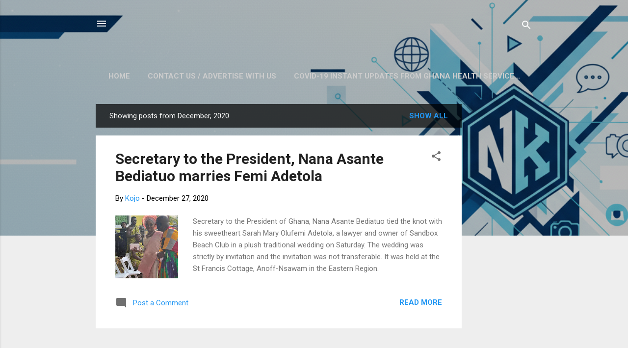

--- FILE ---
content_type: text/html; charset=utf-8
request_url: https://www.google.com/recaptcha/api2/aframe
body_size: 267
content:
<!DOCTYPE HTML><html><head><meta http-equiv="content-type" content="text/html; charset=UTF-8"></head><body><script nonce="w1JvBlFNeswXohck_BD6fQ">/** Anti-fraud and anti-abuse applications only. See google.com/recaptcha */ try{var clients={'sodar':'https://pagead2.googlesyndication.com/pagead/sodar?'};window.addEventListener("message",function(a){try{if(a.source===window.parent){var b=JSON.parse(a.data);var c=clients[b['id']];if(c){var d=document.createElement('img');d.src=c+b['params']+'&rc='+(localStorage.getItem("rc::a")?sessionStorage.getItem("rc::b"):"");window.document.body.appendChild(d);sessionStorage.setItem("rc::e",parseInt(sessionStorage.getItem("rc::e")||0)+1);localStorage.setItem("rc::h",'1768692251068');}}}catch(b){}});window.parent.postMessage("_grecaptcha_ready", "*");}catch(b){}</script></body></html>

--- FILE ---
content_type: text/javascript; charset=UTF-8
request_url: https://www.nkojomensah.com/feeds/posts/default?orderby=published&alt=json-in-script&callback=showrecentpostswiththumbs
body_size: 35329
content:
// API callback
showrecentpostswiththumbs({"version":"1.0","encoding":"UTF-8","feed":{"xmlns":"http://www.w3.org/2005/Atom","xmlns$openSearch":"http://a9.com/-/spec/opensearchrss/1.0/","xmlns$blogger":"http://schemas.google.com/blogger/2008","xmlns$georss":"http://www.georss.org/georss","xmlns$gd":"http://schemas.google.com/g/2005","xmlns$thr":"http://purl.org/syndication/thread/1.0","id":{"$t":"tag:blogger.com,1999:blog-2586022881340911541"},"updated":{"$t":"2025-10-24T14:50:01.681+00:00"},"category":[{"term":"Ghana"},{"term":"News"},{"term":"Buzz"},{"term":"Feature"},{"term":"Education"},{"term":"Health"},{"term":"Weddings"},{"term":"Lifestyle"},{"term":"Odd"},{"term":"Sports"},{"term":"Anas"},{"term":"Sarkodie"},{"term":"Bitcoin"},{"term":"Ebony"},{"term":"How To"},{"term":"Africa"},{"term":"Apps"},{"term":"Canada"},{"term":"Church"},{"term":"Doctor"},{"term":"Ed Sheeran"},{"term":"Entertainment"},{"term":"Events"},{"term":"Express Entry"},{"term":"FSWP"},{"term":"Football"},{"term":"Former First Lady Ghana"},{"term":"Funny"},{"term":"Giveaways"},{"term":"International"},{"term":"Marriage"},{"term":"Marvel"},{"term":"Medicine"},{"term":"Mfantsipim"},{"term":"Money"},{"term":"NSMQ"},{"term":"Nana Konadu Agyeman-Rawlings"},{"term":"Nana Konadu Rawlings Death"},{"term":"News. Ghana"},{"term":"Nigeria"},{"term":"School"},{"term":"Uber"},{"term":"WAEC"},{"term":"elections"}],"title":{"type":"text","$t":"NKojoMensah"},"subtitle":{"type":"html","$t":"News That Hits Different."},"link":[{"rel":"http://schemas.google.com/g/2005#feed","type":"application/atom+xml","href":"https:\/\/www.nkojomensah.com\/feeds\/posts\/default"},{"rel":"self","type":"application/atom+xml","href":"https:\/\/www.blogger.com\/feeds\/2586022881340911541\/posts\/default?alt=json-in-script\u0026orderby=published"},{"rel":"alternate","type":"text/html","href":"https:\/\/www.nkojomensah.com\/"},{"rel":"hub","href":"http://pubsubhubbub.appspot.com/"},{"rel":"next","type":"application/atom+xml","href":"https:\/\/www.blogger.com\/feeds\/2586022881340911541\/posts\/default?alt=json-in-script\u0026start-index=26\u0026max-results=25\u0026orderby=published"}],"author":[{"name":{"$t":"Kojo"},"uri":{"$t":"http:\/\/www.blogger.com\/profile\/12884854746962855442"},"email":{"$t":"noreply@blogger.com"},"gd$image":{"rel":"http://schemas.google.com/g/2005#thumbnail","width":"16","height":"16","src":"https:\/\/img1.blogblog.com\/img\/b16-rounded.gif"}}],"generator":{"version":"7.00","uri":"http://www.blogger.com","$t":"Blogger"},"openSearch$totalResults":{"$t":"235"},"openSearch$startIndex":{"$t":"1"},"openSearch$itemsPerPage":{"$t":"25"},"entry":[{"id":{"$t":"tag:blogger.com,1999:blog-2586022881340911541.post-5675700525801411550"},"published":{"$t":"2025-10-24T12:36:00.005+00:00"},"updated":{"$t":"2025-10-24T13:18:21.243+00:00"},"category":[{"scheme":"http://www.blogger.com/atom/ns#","term":"Former First Lady Ghana"},{"scheme":"http://www.blogger.com/atom/ns#","term":"Nana Konadu Agyeman-Rawlings"},{"scheme":"http://www.blogger.com/atom/ns#","term":"Nana Konadu Rawlings Death"}],"title":{"type":"text","$t":"Breaking Silence: Ghana Mourns the Passing of Trailblazer Nana Konadu Agyeman-Rawlings"},"content":{"type":"html","$t":"\u003Cp\u003E\u003C\/p\u003E\u003Cdiv class=\"separator\" style=\"clear: both; text-align: center;\"\u003E\u003Ca href=\"https:\/\/blogger.googleusercontent.com\/img\/b\/R29vZ2xl\/AVvXsEhdh4_HtybhGDnQlH0JMyUjp2vVJX6BHDvHhs4TKhufg8ox4nBhAZ-ejx7ApPSsUGY8-71Y09PRcikd2Kcg0SR0cZZFabx9c3FSG8xckavPFAxLe6SMQOqkSMAgFJY-FbMApJcSs8ZOoaWgK-kkw-BchWakTW3S1akv5qdCmIsHfakZq1gBqZ-uEFNWvqY\/s1536\/ChatGPT%20Image%20Oct%2024,%202025,%2001_10_12%20PM.png\" imageanchor=\"1\" style=\"margin-left: 1em; margin-right: 1em;\"\u003E\u003Cimg border=\"0\" data-original-height=\"1536\" data-original-width=\"1024\" height=\"320\" src=\"https:\/\/blogger.googleusercontent.com\/img\/b\/R29vZ2xl\/AVvXsEhdh4_HtybhGDnQlH0JMyUjp2vVJX6BHDvHhs4TKhufg8ox4nBhAZ-ejx7ApPSsUGY8-71Y09PRcikd2Kcg0SR0cZZFabx9c3FSG8xckavPFAxLe6SMQOqkSMAgFJY-FbMApJcSs8ZOoaWgK-kkw-BchWakTW3S1akv5qdCmIsHfakZq1gBqZ-uEFNWvqY\/w304-h320\/ChatGPT%20Image%20Oct%2024,%202025,%2001_10_12%20PM.png\" width=\"304\" \/\u003E\u003C\/a\u003E\u003C\/div\u003E\u003Cbr \/\u003E\u0026nbsp;\u003Cp\u003E\u003C\/p\u003E\u003Ch2\u003E\u003Cspan class=\"citation-16\"\u003EThe nation is today reflecting on the immense legacy of\u0026nbsp;\u003C\/span\u003E\u003Cb\u003ENana Konadu Agyeman-Rawlings\u003C\/b\u003E\u003Cspan class=\"citation-16 citation-end-16\"\u003E, who passed away on Wednesday, October 23, 2025, in Accra at the age of 76.\u003C\/span\u003E\u003C\/h2\u003E\u003Ch2\u003E\u003Cdiv _ngcontent-ng-c1194462840=\"\" class=\"source-inline-chip-container ng-star-inserted\" style=\"font-size: medium; font-weight: 400;\"\u003E\u003C\/div\u003E\u003Cp style=\"font-size: medium; font-weight: 400;\"\u003E\u003C\/p\u003E\u003Cp style=\"font-size: medium; font-weight: 400;\"\u003EThe death of the former First Lady and pioneering politician marks the end of an era defined by her fierce advocacy for women's empowerment and her crucial role in Ghana’s political landscape.\u003C\/p\u003E\u003Cp style=\"font-size: medium; font-weight: 400;\"\u003E\u003C\/p\u003E\u003C\/h2\u003E\u003Ch3\u003EA Life of Firsts and Fierce Advocacy\u003C\/h3\u003E\u003Ch2\u003E\u003Cp style=\"font-size: medium; font-weight: 400;\"\u003E\u003C\/p\u003E\u003Cp style=\"font-size: medium; font-weight: 400;\"\u003E\u003Cspan class=\"citation-15 citation-end-15\"\u003EBorn in Cape Coast on November 17, 1948, Nana Konadu Agyeman-Rawlings was a figure of undeniable influence.\u003Csource-footnote _nghost-ng-c765078929=\"\" ng-version=\"0.0.0-PLACEHOLDER\"\u003E\u003Csup _ngcontent-ng-c765078929=\"\" class=\"superscript\" data-turn-source-index=\"2\"\u003E\u003C\/sup\u003E\u003C\/source-footnote\u003E\u003C\/span\u003E\u0026nbsp;\u003Cspan class=\"citation-14 citation-end-14\"\u003EHer public life spanned decades, primarily as the wife of the late President Jerry John Rawlings, serving two separate tenures as First Lady of Ghana: first briefly in 1979, and then continuously from 1981 to 2001.\u003C\/span\u003E\u003C\/p\u003E\u003Csource-inline-chip _ngcontent-ng-c786323692=\"\" _nghost-ng-c1194462840=\"\" class=\"ng-star-inserted\" style=\"font-size: medium; font-weight: 400;\"\u003E\u003Cdiv _ngcontent-ng-c1194462840=\"\" class=\"source-inline-chip-container ng-star-inserted\"\u003E\u003C\/div\u003E\u003C\/source-inline-chip\u003E\u003Cp style=\"font-size: medium; font-weight: 400;\"\u003E\u003C\/p\u003E\u003Cp style=\"font-size: medium; font-weight: 400;\"\u003E\u003Cspan class=\"citation-13\"\u003EHer most enduring legacy is the establishment and leadership of the\u0026nbsp;\u003C\/span\u003E\u003Cb\u003E31st December Women's Movement (31st DWM)\u003C\/b\u003E\u003Cspan class=\"citation-13 citation-end-13\"\u003E\u0026nbsp;in 1982.\u003Csource-footnote _nghost-ng-c765078929=\"\" ng-version=\"0.0.0-PLACEHOLDER\"\u003E\u003Csup _ngcontent-ng-c765078929=\"\" class=\"superscript\" data-turn-source-index=\"4\"\u003E\u003C\/sup\u003E\u003C\/source-footnote\u003E\u003C\/span\u003E\u0026nbsp;\u003Cspan class=\"citation-12 citation-end-12\"\u003EThis grassroots Non-Governmental Organization became a powerful force, focused on mobilizing women across the country to participate in economic development and political decision-making.\u003Csource-footnote _nghost-ng-c765078929=\"\" ng-version=\"0.0.0-PLACEHOLDER\"\u003E\u003Csup _ngcontent-ng-c765078929=\"\" class=\"superscript\" data-turn-source-index=\"5\"\u003E\u003C\/sup\u003E\u003C\/source-footnote\u003E\u003C\/span\u003E\u0026nbsp;\u003Cspan class=\"citation-11\"\u003EThrough the 31st DWM, she championed causes such as the\u0026nbsp;\u003C\/span\u003E\u003Cb\u003EIntestate Succession Law\u003C\/b\u003E\u003Cspan class=\"citation-11 citation-end-11\"\u003E, aimed at protecting the rights of widows and children.\u003C\/span\u003E\u003C\/p\u003E\u003Csource-inline-chip _ngcontent-ng-c786323692=\"\" _nghost-ng-c1194462840=\"\" class=\"ng-star-inserted\" style=\"font-size: medium; font-weight: 400;\"\u003E\u003Cdiv _ngcontent-ng-c1194462840=\"\" class=\"source-inline-chip-container ng-star-inserted\"\u003E\u003C\/div\u003E\u003C\/source-inline-chip\u003E\u003Cp style=\"font-size: medium; font-weight: 400;\"\u003E\u003C\/p\u003E\u003Cp style=\"font-size: medium; font-weight: 400;\"\u003EHer political career was characterized by her willingness to challenge the status quo.\u0026nbsp;\u003Cspan class=\"citation-10\"\u003EIn 2016, she made history by becoming the\u0026nbsp;\u003C\/span\u003E\u003Cb\u003Efirst woman to run for President of Ghana\u003C\/b\u003E\u003Cspan class=\"citation-10 citation-end-10\"\u003E\u0026nbsp;under the banner of the National Democratic Party (NDP), which she founded.\u003C\/span\u003E\u003C\/p\u003E\u003Cdiv _ngcontent-ng-c1194462840=\"\" class=\"source-inline-chip-container ng-star-inserted\" style=\"font-size: medium; font-weight: 400;\"\u003E\u003C\/div\u003E\u003Cp style=\"font-size: medium; font-weight: 400;\"\u003E\u003C\/p\u003E\u003Cp style=\"font-size: medium; font-weight: 400;\"\u003E\u003C\/p\u003E\u003C\/h2\u003E\u003Ch3\u003EA Legacy That Hits Different\u003C\/h3\u003E\u003Ch2\u003E\u003Cp style=\"font-size: medium; font-weight: 400;\"\u003E\u003C\/p\u003E\u003Cp style=\"font-size: medium; font-weight: 400;\"\u003EMrs. Agyeman-Rawlings will be remembered as a figure who used her platform to redefine the role of the First Lady. She was a constant and powerful presence, a diplomat, an artist, and an unflinching activist whose work impacted women from the highest levels of government to the smallest villages.\u003C\/p\u003E\u003Cp style=\"font-size: medium; font-weight: 400;\"\u003E\u003Cspan class=\"citation-9 citation-end-9\"\u003EHer life was one of resilience, dedicated to pushing back against cultural and political constraints to ensure women could contribute to and benefit from the nation's progress.\u003C\/span\u003E\u003C\/p\u003E\u003Cdiv _ngcontent-ng-c1194462840=\"\" class=\"source-inline-chip-container ng-star-inserted\" style=\"font-size: medium; font-weight: 400;\"\u003E\u003C\/div\u003E\u003Cp style=\"font-size: medium; font-weight: 400;\"\u003E\u003C\/p\u003E\u003Cp style=\"font-size: medium; font-weight: 400;\"\u003EThe news of her passing has been met with an outpouring of tributes from political leaders, civil society, and the countless Ghanaians whose lives were touched by her work. Her story, detailed in her book,\u0026nbsp;\u003Ci\u003EIt Takes a Woman\u003C\/i\u003E, will continue to inspire a new generation to \"fight 'til the end.\"\u003C\/p\u003E\u003C\/h2\u003E"},"link":[{"rel":"replies","type":"application/atom+xml","href":"https:\/\/www.nkojomensah.com\/feeds\/5675700525801411550\/comments\/default","title":"Post Comments"},{"rel":"replies","type":"text/html","href":"https:\/\/www.nkojomensah.com\/2025\/10\/breaking-silence-ghana-mourns-passing.html#comment-form","title":"0 Comments"},{"rel":"edit","type":"application/atom+xml","href":"https:\/\/www.blogger.com\/feeds\/2586022881340911541\/posts\/default\/5675700525801411550"},{"rel":"self","type":"application/atom+xml","href":"https:\/\/www.blogger.com\/feeds\/2586022881340911541\/posts\/default\/5675700525801411550"},{"rel":"alternate","type":"text/html","href":"https:\/\/www.nkojomensah.com\/2025\/10\/breaking-silence-ghana-mourns-passing.html","title":"Breaking Silence: Ghana Mourns the Passing of Trailblazer Nana Konadu Agyeman-Rawlings"}],"author":[{"name":{"$t":"Anon"},"uri":{"$t":"http:\/\/www.blogger.com\/profile\/04419046734623886924"},"email":{"$t":"noreply@blogger.com"},"gd$image":{"rel":"http://schemas.google.com/g/2005#thumbnail","width":"32","height":"32","src":"\/\/blogger.googleusercontent.com\/img\/b\/R29vZ2xl\/AVvXsEj5rFBF-B-8dMCVtmew5l3fbGPMocNdP2H346Wqxdw0GCa0mLtiH580jU8HdhD4o_6yfOVStitfEPwhyznoGCcJgOpC4QU6r7fj9XWVuW8AZ2ZXHzTu3wBKjda5QUddQw\/s113\/download.png"}}],"media$thumbnail":{"xmlns$media":"http://search.yahoo.com/mrss/","url":"https:\/\/blogger.googleusercontent.com\/img\/b\/R29vZ2xl\/AVvXsEhdh4_HtybhGDnQlH0JMyUjp2vVJX6BHDvHhs4TKhufg8ox4nBhAZ-ejx7ApPSsUGY8-71Y09PRcikd2Kcg0SR0cZZFabx9c3FSG8xckavPFAxLe6SMQOqkSMAgFJY-FbMApJcSs8ZOoaWgK-kkw-BchWakTW3S1akv5qdCmIsHfakZq1gBqZ-uEFNWvqY\/s72-w304-h320-c\/ChatGPT%20Image%20Oct%2024,%202025,%2001_10_12%20PM.png","height":"72","width":"72"},"thr$total":{"$t":"0"},"georss$featurename":{"$t":"Ghana"},"georss$point":{"$t":"7.946527 -1.023194"},"georss$box":{"$t":"-20.363706836178846 -36.179444 36.256760836178842 34.133056"}},{"id":{"$t":"tag:blogger.com,1999:blog-2586022881340911541.post-4954051976577721117"},"published":{"$t":"2025-10-01T19:51:00.001+00:00"},"updated":{"$t":"2025-10-01T19:51:27.898+00:00"},"title":{"type":"text","$t":"Pathways for International Medical Graduates (IMGs) to Practise Medicine in Canada"},"content":{"type":"html","$t":"    \u003Cp\u003E\u003C\/p\u003E\u003Cp\u003E\u003C\/p\u003E  \u003Cp\u003E\u003C\/p\u003E\u003Ch1 dir=\"auto\"\u003E\u003Cspan style=\"font-size:16px\"\u003EQuick Summary:\u003C\/span\u003E\u003Cbr\u003E\u003C\/h1\u003E  \u003Cp\u003EInternational Medical Graduates (IMGs) have multiple routes to practise medicine in Canada, ranging from the CaRMS residency match, to Practice-Ready Assessment (PRA) programmes, to specialist certification pathways for those trained abroad. Doctors from certain advanced jurisdictions may also have streamlined routes. Each option comes with unique requirements and opportunities depending on training background and province.\u003C\/p\u003E  \u003Cp\u003E\u003C\/p\u003E\u003Chr\u003E\u003Cp\u003E\u003C\/p\u003E  \u003Cp\u003E\u003C\/p\u003E\u003Ch2\u003E\u003Cdiv\u003E\u003Ca href=\"https:\/\/blogger.googleusercontent.com\/img\/a\/AVvXsEhdcD1CdRTB7O1uY5d-GjEsMuxeyxB3Mtq2pU2HauCIDZKz34i9su4XNqC92aQFNRugEuqWcL1qMuSsgpmXOUTCGd22aGVIXYSOlea8IZPhf06mZYFmMPO2MyQ5p-hbN6_wcbziM2c_Uc5YqlAN9ncE8q1_nPofbV0AZ1jbQUGOjsbsppE0-0cX1EjVD38\"\u003E\u003Cimg src=\"https:\/\/blogger.googleusercontent.com\/img\/a\/AVvXsEhdcD1CdRTB7O1uY5d-GjEsMuxeyxB3Mtq2pU2HauCIDZKz34i9su4XNqC92aQFNRugEuqWcL1qMuSsgpmXOUTCGd22aGVIXYSOlea8IZPhf06mZYFmMPO2MyQ5p-hbN6_wcbziM2c_Uc5YqlAN9ncE8q1_nPofbV0AZ1jbQUGOjsbsppE0-0cX1EjVD38=s320\"  border=\"0\" alt=\"\" id=\"BLOGGER_PHOTO_ID_7556343362110128626\" \/\u003E\u003C\/a\u003E\u003C\/div\u003E\u003Cbr\u003E\u003C\/h2\u003E  \u003Cp\u003ECanada has a growing need for physicians, yet many internationally trained doctors face challenges in joining the workforce. Fortunately, several structured pathways exist to help IMGs transition into medical practice. Here are the main routes available:\u003C\/p\u003E  \u003Cp\u003E\u003C\/p\u003E\u003Chr\u003E\u003Cp\u003E\u003C\/p\u003E  \u003Cp\u003E\u003C\/p\u003E\u003Ch3 dir=\"auto\"\u003E1. \u003Cspan style=\"font-size:16px\"\u003EThe CaRMS Route (Residency Training)\u003C\/span\u003E\u003C\/h3\u003E\u003Cp\u003E\u003C\/p\u003E  \u003Cp\u003E\u003C\/p\u003E\u003Cul\u003E\u003Cli\u003E  \u003Cp\u003ECaRMS (Canadian Resident Matching Service) is the most common pathway.\u003C\/p\u003E  \u003C\/li\u003E\u003Cli\u003E  \u003Cp\u003EIMGs apply for residency positions alongside Canadian medical graduates.\u003C\/p\u003E  \u003C\/li\u003E\u003Cli\u003E  \u003Cp\u003EApplicants must pass the Medical Council of Canada Qualifying Examination Part I (MCCQE1) and the National Assessment Collaboration (NAC OSCE).\u003C\/p\u003E  \u003C\/li\u003E\u003Cli\u003E  \u003Cp\u003EResidency spots for IMGs are limited and highly competitive.\u003C\/p\u003E  \u003C\/li\u003E\u003Cli\u003E  \u003Cp dir=\"auto\"\u003EOnce matched and residency is completed, physicians become eligible for full licensure after completing Royal College\/CFPC certification exams.\u003C\/p\u003E  \u003C\/li\u003E\u003C\/ul\u003E\u003Cp\u003E\u003C\/p\u003E  \u003Cp\u003E\u003C\/p\u003E\u003Chr\u003E\u003Cp\u003E\u003C\/p\u003E  \u003Cp\u003E\u003C\/p\u003E\u003Ch3 dir=\"auto\"\u003E2. \u003Cspan style=\"font-size:16px\"\u003EPractice-Ready Assessment (PRA) Programmes\u003C\/span\u003E\u003C\/h3\u003E  \u003Cp dir=\"auto\"\u003EFor IMGs who have already completed postgraduate training and have independent practice experience abroad, PRA programmes provide an alternative to residency. \u003C\/p\u003E\u003Cp dir=\"auto\"\u003EHousemanship is considered as \u003Ci\u003Epostgraduate training\u003C\/i\u003E in some provinces so technically, housemanship (at least 12 weeks in Paeds, Surgery, ObGyn, Int. Med and Pschy) + 3 months of independent practice in your home country can be considered as family medicine training. Great shortcut if you ask me. \u003C\/p\u003E  \u003Cp\u003E\u003C\/p\u003E\u003Cul\u003E\u003Cli\u003E  \u003Cp\u003EThese programmes exist in provinces like Saskatchewan, Manitoba, British Columbia, Alberta, and Nova Scotia.\u003C\/p\u003E  \u003C\/li\u003E\u003Cli\u003E  \u003Cp dir=\"auto\"\u003EDoctors undergo a 12-week to 12-month supervised clinical assessment.\u003C\/p\u003E  \u003C\/li\u003E\u003Cli\u003E  \u003Cp\u003ESuccessful candidates receive a provisional licence to practise in underserved areas (often rural or northern communities).\u003C\/p\u003E  \u003C\/li\u003E\u003Cli\u003E  \u003Cp\u003EAfter fulfilling service requirements, many transition to full licensure.\u003C\/p\u003E  \u003C\/li\u003E\u003C\/ul\u003E\u003Cp\u003E\u003C\/p\u003E  \u003Cp\u003E\u003C\/p\u003E\u003Chr\u003E\u003Cp\u003E\u003C\/p\u003E  \u003Cp\u003E\u003C\/p\u003E\u003Ch3 dir=\"auto\"\u003E3. \u003Cspan style=\"font-size:16px\"\u003ESpecialist Certification Route (Royal College of Physicians and Surgeons of Canada)\u003C\/span\u003E\u003C\/h3\u003E\u003Cp\u003E\u003C\/p\u003E  \u003Cp dir=\"auto\"\u003E\u003Cspan\u003EIMG specialists may be assessed directly by the Royal College of Physicians and Surgeons of Canada (RCPSC).\u003C\/span\u003E\u003Cbr\u003E\u003C\/p\u003E  \u003Cp\u003E\u003C\/p\u003E\u003Cul\u003E\u003Cli\u003E  \u003Cp\u003EThe RCPSC compares foreign training with Canadian residency standards.\u003C\/p\u003E  \u003C\/li\u003E\u003Cli\u003E  \u003Cp\u003EIf deemed equivalent, candidates may directly sit the Royal College exams.\u003C\/p\u003E  \u003C\/li\u003E\u003Cli\u003E  \u003Cp\u003EIf training is partially comparable, doctors may need to complete additional training in Canada.\u003C\/p\u003E  \u003C\/li\u003E\u003Cli\u003E  \u003Cp\u003EPassing the Royal College exams leads to specialist certification and eligibility for licensure.\u003C\/p\u003E  \u003C\/li\u003E\u003C\/ul\u003E\u003Cp\u003E\u003C\/p\u003E  \u003Cp\u003E\u003C\/p\u003E\u003Chr\u003E\u003Cp\u003E\u003C\/p\u003E  \u003Cp\u003E\u003C\/p\u003E\u003Ch3 dir=\"auto\"\u003E4. \u003Cspan style=\"font-size:16px\"\u003EFamily Medicine Certification (College of Family Physicians of Canada – CFPC)\u003C\/span\u003E\u003C\/h3\u003E\u003Cp\u003E\u003C\/p\u003E  \u003Cp\u003E\u003C\/p\u003E\u003Cul\u003E\u003Cli\u003E  \u003Cp\u003ESome IMGs can apply for recognition of training directly through the CFPC.\u003C\/p\u003E  \u003C\/li\u003E\u003Cli\u003E  \u003Cp\u003EDoctors trained in approved jurisdictions (such as the US, UK, Ireland, Australia, New Zealand) may be eligible for exemption from residency and can challenge the CFPC exams directly.\u003C\/p\u003E  \u003C\/li\u003E\u003Cli\u003E  \u003Cp\u003ESuccessful completion grants full family medicine certification.\u003C\/p\u003E  \u003C\/li\u003E\u003C\/ul\u003E\u003Cp\u003E\u003C\/p\u003E  \u003Cp\u003E\u003C\/p\u003E\u003Chr\u003E\u003Cp\u003E\u003C\/p\u003E  \u003Cp\u003E\u003C\/p\u003E\u003Ch3 dir=\"auto\"\u003E5. \u003Cspan style=\"font-size:16px\"\u003ERecognised Jurisdictions \/ Streamlined Pathways\u003C\/span\u003E\u003C\/h3\u003E\u003Cp\u003E\u003C\/p\u003E  \u003Cp dir=\"auto\"\u003E\u003Cspan\u003ECertain advanced training jurisdictions have streamlined recognition.\u003C\/span\u003E\u003Cbr\u003E\u003C\/p\u003E  \u003Cp\u003E\u003C\/p\u003E\u003Cul\u003E\u003Cli\u003E  \u003Cp\u003EFor example, graduates from the United States (ACGME-accredited programmes), the UK, Australia, New Zealand, and Ireland often have faster access to licensure.\u003C\/p\u003E  \u003C\/li\u003E\u003Cli\u003E  \u003Cp\u003ESome provinces allow these doctors to bypass lengthy residency or PRA processes.\u003C\/p\u003E  \u003C\/li\u003E\u003Cli\u003E  \u003Cp\u003EHowever, requirements still vary between provinces.\u003C\/p\u003E  \u003C\/li\u003E\u003C\/ul\u003E\u003Cp\u003E\u003C\/p\u003E  \u003Cp\u003E\u003C\/p\u003E\u003Chr\u003E\u003Cp\u003E\u003C\/p\u003E  \u003Cp\u003E\u003C\/p\u003E\u003Ch3 dir=\"auto\"\u003E6.  \u003Cspan style=\"font-size:16px\"\u003EProvisional and Restricted Licences\u003C\/span\u003E\u003C\/h3\u003E\u003Cp\u003E\u003C\/p\u003E  \u003Cp\u003E\u003C\/p\u003E\u003Cul\u003E\u003Cli\u003E  \u003Cp\u003ESome provinces issue restricted licences allowing IMGs to practise in specific settings (e.g., rural, hospitalist, or under supervision).\u003C\/p\u003E  \u003C\/li\u003E\u003Cli\u003E  \u003Cp\u003EOver time, doctors may transition to broader practice rights.\u003C\/p\u003E  \u003C\/li\u003E\u003Cli\u003E  \u003Cp\u003EThese licences are often tied to service commitments.\u003C\/p\u003E  \u003C\/li\u003E\u003C\/ul\u003E\u003Cp\u003E\u003C\/p\u003E  \u003Cp\u003E\u003C\/p\u003E\u003Chr\u003E\u003Cp\u003E\u003C\/p\u003E  \u003Cp\u003E\u003C\/p\u003E\u003Ch2 dir=\"auto\"\u003E\u003Cbr\u003E\u003C\/h2\u003E  \u003Cp\u003EWhile the road to medical practice in Canada as an IMG is complex, multiple options exist depending on one's training, country of origin, and career goals. CaRMS remains the main entry point, but PRA pathways and specialist certification routes offer viable alternatives, especially for experienced doctors. Physicians from certain advanced countries may benefit from streamlined recognition.\u003C\/p\u003E  \u003Cp\u003E\u003Cbr\u003E\u003C\/p\u003E  \u003Cp\u003EFor IMGs, the key steps are to research provincial requirements, understand exam obligations, and prepare early for whichever route best matches their training background.\u003C\/p\u003E  \u003Cp\u003E\u003C\/p\u003E\u003Cbr\u003E    \u003Cdiv dir=\"auto\"\u003E\u003Cbr\u003E\u003C\/div\u003E  "},"link":[{"rel":"replies","type":"application/atom+xml","href":"https:\/\/www.nkojomensah.com\/feeds\/4954051976577721117\/comments\/default","title":"Post Comments"},{"rel":"replies","type":"text/html","href":"https:\/\/www.nkojomensah.com\/2025\/10\/pathways-for-international-medical.html#comment-form","title":"0 Comments"},{"rel":"edit","type":"application/atom+xml","href":"https:\/\/www.blogger.com\/feeds\/2586022881340911541\/posts\/default\/4954051976577721117"},{"rel":"self","type":"application/atom+xml","href":"https:\/\/www.blogger.com\/feeds\/2586022881340911541\/posts\/default\/4954051976577721117"},{"rel":"alternate","type":"text/html","href":"https:\/\/www.nkojomensah.com\/2025\/10\/pathways-for-international-medical.html","title":"Pathways for International Medical Graduates (IMGs) to Practise Medicine in Canada"}],"author":[{"name":{"$t":"Kojo"},"uri":{"$t":"http:\/\/www.blogger.com\/profile\/12884854746962855442"},"email":{"$t":"noreply@blogger.com"},"gd$image":{"rel":"http://schemas.google.com/g/2005#thumbnail","width":"16","height":"16","src":"https:\/\/img1.blogblog.com\/img\/b16-rounded.gif"}}],"media$thumbnail":{"xmlns$media":"http://search.yahoo.com/mrss/","url":"https:\/\/blogger.googleusercontent.com\/img\/a\/AVvXsEhdcD1CdRTB7O1uY5d-GjEsMuxeyxB3Mtq2pU2HauCIDZKz34i9su4XNqC92aQFNRugEuqWcL1qMuSsgpmXOUTCGd22aGVIXYSOlea8IZPhf06mZYFmMPO2MyQ5p-hbN6_wcbziM2c_Uc5YqlAN9ncE8q1_nPofbV0AZ1jbQUGOjsbsppE0-0cX1EjVD38=s72-c","height":"72","width":"72"},"thr$total":{"$t":"0"}},{"id":{"$t":"tag:blogger.com,1999:blog-2586022881340911541.post-40250524514074022"},"published":{"$t":"2024-08-13T19:22:00.001+00:00"},"updated":{"$t":"2024-08-13T19:22:47.356+00:00"},"title":{"type":"text","$t":"Understanding Glucose-6-Phosphate Dehydrogenase Deficiency"},"content":{"type":"html","$t":"\u003Cdiv\u003E\u003Cdiv\u003E\u003Cdiv\u003E\u003Cdiv dir=\"auto\"\u003E\u003Cbr\u003E\u003C\/div\u003E\u003Cdiv dir=\"auto\"\u003EGlucose-6-phosphate dehydrogenase (G6PD) deficiency might sound like a complex medical term, but understanding it is crucial, especially for those affected by this condition. \u003Cbr\u003E\u003C\/div\u003E\u003Cdiv dir=\"auto\"\u003E\u003Cbr\u003E\u003C\/div\u003E\u003Cdiv dir=\"auto\"\u003EAs a medical doctor, my goal is to break down this condition in a way that's easy to grasp, ensuring you have a clear understanding of what it means, how it affects the body, and what you can do if you or someone you know is diagnosed with it. \u003C\/div\u003E\u003Cdiv dir=\"auto\"\u003E\u003Cbr\u003E\u003C\/div\u003E\u003Cdiv dir=\"auto\"\u003E\u003Cdiv\u003E\u003Ca href=\"https:\/\/blogger.googleusercontent.com\/img\/a\/AVvXsEhm4ZiZI0h3uBsblgZvbBDyEfq5jPOYj3k3mifqwh0E4bSfWSDdWBRzcfug4J3VUmmjkQgjWFrIejZEXWtrLJsg61Fx5Em3bFUjymM9HO987DNUG0Me8g5Jt1t6lUkYsndbGVrPvr5ZPCIx_TkIZwRi9YpfC9ebimjUoMSZh1e3cKvcCoKUXg24182OyYE\"\u003E\u003Cimg src=\"https:\/\/blogger.googleusercontent.com\/img\/a\/AVvXsEhm4ZiZI0h3uBsblgZvbBDyEfq5jPOYj3k3mifqwh0E4bSfWSDdWBRzcfug4J3VUmmjkQgjWFrIejZEXWtrLJsg61Fx5Em3bFUjymM9HO987DNUG0Me8g5Jt1t6lUkYsndbGVrPvr5ZPCIx_TkIZwRi9YpfC9ebimjUoMSZh1e3cKvcCoKUXg24182OyYE=s320\"  border=\"0\" alt=\"\" id=\"BLOGGER_PHOTO_ID_7402706709388575762\" \/\u003E\u003C\/a\u003E\u003C\/div\u003E\u003Cbr\u003E\u003C\/div\u003E\u003Cdiv dir=\"auto\"\u003E\u003Cb\u003EWhat is Glucose-6-Phosphate Dehydrogenase (G6PD)? \u003C\/b\u003E\u003C\/div\u003E\u003Cdiv dir=\"auto\"\u003EGlucose-6-phosphate dehydrogenase (G6PD) is an enzyme found in all cells, including red blood cells. Enzymes are proteins that help speed up chemical reactions in the body. G6PD plays a vital role in protecting red blood cells from damage. It does this by helping to produce molecules that protect the cells from harmful substances called reactive oxygen species (ROS), which can cause oxidative stress.    In simple terms, G6PD acts like a shield for red blood cells, ensuring they function properly and stay intact while they travel through your bloodstream. \u003C\/div\u003E\u003Cdiv dir=\"auto\"\u003E\u003Cbr\u003E\u003C\/div\u003E\u003Cdiv dir=\"auto\"\u003E\u003Cbr\u003E\u003C\/div\u003E\u003Cdiv dir=\"auto\"\u003E\u003Cb\u003EWhat Happens in G6PD Deficiency? \u003C\/b\u003E\u003C\/div\u003E\u003Cdiv dir=\"auto\"\u003EG6PD deficiency occurs when the body doesn't produce enough of the G6PD enzyme, or the enzyme it produces doesn't work as well as it should. This deficiency is usually inherited and is more common in certain populations, including those of African, Mediterranean, and Asian descent.    Without sufficient G6PD, red blood cells are more vulnerable to oxidative stress. This can lead to the cells breaking down faster than they should in a process called hemolysis. When a significant number of red blood cells are destroyed, it results in hemolytic anaemia, a condition where the body doesn't have enough healthy red blood cells to carry oxygen to tissues. \u003C\/div\u003E\u003Cdiv dir=\"auto\"\u003E\u003Cbr\u003E\u003C\/div\u003E\u003Cdiv dir=\"auto\"\u003E\u003Cbr\u003E\u003C\/div\u003E\u003Cdiv dir=\"auto\"\u003E\u003Cb\u003ESigns and Symptoms of G6PD\u003C\/b\u003E \u003C\/div\u003E\u003Cdiv dir=\"auto\"\u003EDeficiency    G6PD deficiency is often silent, meaning many people don't show any symptoms until something triggers it. Triggers can include infections, certain medications, foods like fava beans, and exposure to chemicals like naphthalene (found in mothballs). \u003C\/div\u003E\u003Cdiv dir=\"auto\"\u003E\u003Cbr\u003E\u003C\/div\u003E\u003Cdiv dir=\"auto\"\u003EWhen symptoms do occur, they typically manifest as:    \t•\t\u003Cb\u003EFatigue\u003C\/b\u003E: Due to the lack of sufficient red blood cells to carry oxygen, affected individuals may feel unusually tired or weak. \u003C\/div\u003E\u003Cdiv dir=\"auto\"\u003E •\t\u003Cb\u003EJaundice\u003C\/b\u003E: A yellowing of the skin and eyes caused by the buildup of bilirubin, a byproduct of red blood cell breakdown. \u003C\/div\u003E\u003Cdiv dir=\"auto\"\u003E •\t\u003Cb\u003EDark urine\u003C\/b\u003E: This occurs due to the presence of haemoglobin from broken-down red blood cells.\u003C\/div\u003E\u003Cdiv dir=\"auto\"\u003E •\t\u003Cb\u003EShortness of breath\u003C\/b\u003E: As the body struggles to get enough oxygen, breathing may become more difficult. \u003C\/div\u003E\u003Cdiv dir=\"auto\"\u003E•\t\u003Cb style=\"border-color:rgb(255,255,255)\"\u003ERapid heart rate\u003C\/b\u003E: The heart works harder to pump oxygen-depleted blood around the body. \u003C\/div\u003E\u003Cdiv dir=\"auto\"\u003E\u003Cbr\u003E\u003C\/div\u003E\u003Cdiv dir=\"auto\"\u003E\u003Cbr\u003E\u003C\/div\u003E\u003Cdiv dir=\"auto\"\u003EIn severe cases, hemolytic anaemia can lead to serious complications, including kidney failure, heart failure, or even death if not treated promptly. \u003C\/div\u003E\u003Cdiv dir=\"auto\"\u003E\u003Cbr\u003E\u003C\/div\u003E\u003Cdiv dir=\"auto\"\u003E\u003Cb\u003EDiagnosing G6PD Deficiency\u003C\/b\u003E\u003C\/div\u003E\u003Cdiv dir=\"auto\"\u003E\u003Cb\u003E\u003C\/b\u003EDiagnosing G6PD deficiency typically involves a blood test that measures the activity of the G6PD enzyme in your red blood cells. This test is especially important for individuals with a family history of the condition or those from high-risk populations. \u003C\/div\u003E\u003Cdiv dir=\"auto\"\u003E\u003Cbr\u003E\u003C\/div\u003E\u003Cdiv dir=\"auto\"\u003E\u003Cbr\u003E\u003C\/div\u003E\u003Cdiv dir=\"auto\"\u003E\u003Cb\u003EManaging G6PD Deficiency\u003C\/b\u003E    There's no cure for G6PD deficiency, but it can be managed effectively by avoiding known triggers. This includes:\u003C\/div\u003E\u003Cdiv dir=\"auto\"\u003E\u003Cbr\u003E\u003C\/div\u003E\u003Cdiv dir=\"auto\"\u003E •\tMedications: Certain drugs, particularly some antibiotics and antimalarials, should be avoided. Your doctor can provide a list of safe alternatives.\u003C\/div\u003E\u003Cdiv dir=\"auto\"\u003E •\tFoods: Fava beans and other legumes should be avoided as they can trigger hemolysis in some individuals with G6PD deficiency. \u003C\/div\u003E\u003Cdiv dir=\"auto\"\u003E •\tInfections: Prompt treatment of infections is essential, as they can trigger oxidative stress.\u003C\/div\u003E\u003Cdiv dir=\"auto\"\u003E •\tChemicals: Avoid exposure to chemicals like naphthalene, which is found in mothballs.\u003C\/div\u003E\u003Cdiv dir=\"auto\"\u003E\u003Cbr\u003E\u003C\/div\u003E\u003Cdiv dir=\"auto\"\u003E\u003Cbr\u003E\u003C\/div\u003E\u003Cdiv dir=\"auto\"\u003EIn cases where hemolytic anaemia occurs, treatment may involve supportive care such as oxygen therapy, fluids, or even blood transfusions in severe cases. \u003C\/div\u003E\u003Cdiv dir=\"auto\"\u003E\u003Cbr\u003E\u003C\/div\u003E\u003Cdiv dir=\"auto\"\u003E\u003Cbr\u003E\u003C\/div\u003E\u003Cdiv dir=\"auto\"\u003E\u003Cb\u003ELiving with G6PD Deficiency\u003C\/b\u003E \u003C\/div\u003E\u003Cdiv dir=\"auto\"\u003ELiving with G6PD deficiency requires some lifestyle adjustments, but with proper care and vigilance, most people with this condition can lead healthy lives. Educating yourself about the triggers and communicating with healthcare providers about your condition is key.    For parents of children with G6PD deficiency, it's important to inform schools and caregivers about the condition so they can help avoid potential triggers. Additionally, carrying medical identification that indicates G6PD deficiency can be crucial in emergencies. \u003C\/div\u003E\u003Cdiv dir=\"auto\"\u003E\u003Cbr\u003E\u003C\/div\u003E\u003Cdiv dir=\"auto\"\u003E\u003Cb\u003EConclusion\u003C\/b\u003E \u003C\/div\u003E\u003Cdiv dir=\"auto\"\u003EGlucose-6-phosphate dehydrogenase deficiency is a manageable condition with the right knowledge and precautions. Understanding how G6PD works and what happens when it's deficient helps in making informed decisions about your health. If you suspect you or a loved one might have G6PD deficiency, consult with your healthcare provider for proper testing and management strategies. \u003C\/div\u003E\u003Cdiv dir=\"auto\"\u003E\u003Cbr\u003E\u003C\/div\u003E\u003Cdiv dir=\"auto\"\u003EBy staying informed and proactive, those with G6PD deficiency can navigate life safely and healthily, avoiding potential complications.\u003Cbr\u003E\u003C\/div\u003E\u003C\/div\u003E\u003C\/div\u003E  \u003C\/div\u003E  "},"link":[{"rel":"replies","type":"application/atom+xml","href":"https:\/\/www.nkojomensah.com\/feeds\/40250524514074022\/comments\/default","title":"Post Comments"},{"rel":"replies","type":"text/html","href":"https:\/\/www.nkojomensah.com\/2024\/08\/understanding-glucose-6-phosphate.html#comment-form","title":"0 Comments"},{"rel":"edit","type":"application/atom+xml","href":"https:\/\/www.blogger.com\/feeds\/2586022881340911541\/posts\/default\/40250524514074022"},{"rel":"self","type":"application/atom+xml","href":"https:\/\/www.blogger.com\/feeds\/2586022881340911541\/posts\/default\/40250524514074022"},{"rel":"alternate","type":"text/html","href":"https:\/\/www.nkojomensah.com\/2024\/08\/understanding-glucose-6-phosphate.html","title":"Understanding Glucose-6-Phosphate Dehydrogenase Deficiency"}],"author":[{"name":{"$t":"Kojo"},"uri":{"$t":"http:\/\/www.blogger.com\/profile\/12884854746962855442"},"email":{"$t":"noreply@blogger.com"},"gd$image":{"rel":"http://schemas.google.com/g/2005#thumbnail","width":"16","height":"16","src":"https:\/\/img1.blogblog.com\/img\/b16-rounded.gif"}}],"media$thumbnail":{"xmlns$media":"http://search.yahoo.com/mrss/","url":"https:\/\/blogger.googleusercontent.com\/img\/a\/AVvXsEhm4ZiZI0h3uBsblgZvbBDyEfq5jPOYj3k3mifqwh0E4bSfWSDdWBRzcfug4J3VUmmjkQgjWFrIejZEXWtrLJsg61Fx5Em3bFUjymM9HO987DNUG0Me8g5Jt1t6lUkYsndbGVrPvr5ZPCIx_TkIZwRi9YpfC9ebimjUoMSZh1e3cKvcCoKUXg24182OyYE=s72-c","height":"72","width":"72"},"thr$total":{"$t":"0"}},{"id":{"$t":"tag:blogger.com,1999:blog-2586022881340911541.post-8825799192333021622"},"published":{"$t":"2024-07-29T00:28:00.000+00:00"},"updated":{"$t":"2024-07-29T00:29:02.569+00:00"},"title":{"type":"text","$t":"The Silent Epidemic: Understanding Chronic Kidney Disease from a Public Health Perspective"},"content":{"type":"html","$t":"\u003Cdiv dir=\"auto\"\u003E\u003Cbr\u003E\u003C\/div\u003E\u003Cdiv dir=\"auto\"\u003E\u003Cb\u003EQuick Summary\u003C\/b\u003E: Chronic Kidney Disease (CKD) is a growing public health challenge, affecting millions globally. This article delves into the causes, impacts, and strategies for managing and preventing CKD, highlighting its significance in public health. \u003C\/div\u003E\u003Cdiv dir=\"auto\"\u003E\u003Cbr\u003E\u003C\/div\u003E\u003Cdiv dir=\"auto\"\u003E\u003Cdiv\u003E\u003Ca href=\"https:\/\/blogger.googleusercontent.com\/img\/a\/AVvXsEi2zLUr4s70BoLMBiBicjpbPtP7cj8IH6EwBL6gLkVUvJ8B_hLq-N-l8bSFntVXtMoQk_9tnvvQ1KDnNxiAMmlm4VCAUbmwM_-Q1ofBk9xf9QoiEpzT-xAI4PT5yiUbgi0JLyCK3tH7P2-zeVir_AZYVgqX9AIMkW9lLNbyNiYkv82QQMjc5P7nBQj6sgM\"\u003E\u003Cimg src=\"https:\/\/blogger.googleusercontent.com\/img\/a\/AVvXsEi2zLUr4s70BoLMBiBicjpbPtP7cj8IH6EwBL6gLkVUvJ8B_hLq-N-l8bSFntVXtMoQk_9tnvvQ1KDnNxiAMmlm4VCAUbmwM_-Q1ofBk9xf9QoiEpzT-xAI4PT5yiUbgi0JLyCK3tH7P2-zeVir_AZYVgqX9AIMkW9lLNbyNiYkv82QQMjc5P7nBQj6sgM=s320\"  border=\"0\" alt=\"\" id=\"BLOGGER_PHOTO_ID_7396848269508839938\" \/\u003E\u003C\/a\u003E\u003C\/div\u003E\u003Cbr\u003E\u003C\/div\u003E\u003Cdiv dir=\"auto\"\u003E\u003Cbr\u003E\u003C\/div\u003E\u003Cdiv dir=\"auto\"\u003E\u003Cbr\u003E\u003C\/div\u003E\u003Cdiv dir=\"auto\"\u003EChronic Kidney Disease (CKD) is an often overlooked but critical public health issue affecting millions of people worldwide. As a progressive condition, CKD can significantly impact an individual's quality of life and, if left untreated, can lead to severe health complications, including kidney failure. Understanding CKD from a public health perspective is essential for raising awareness, improving prevention, and managing this silent epidemic. \u003C\/div\u003E\u003Cdiv dir=\"auto\"\u003E\u003Cbr\u003E\u003C\/div\u003E\u003Cdiv dir=\"auto\"\u003E\u003Cbr\u003E\u003C\/div\u003E\u003Cdiv dir=\"auto\"\u003E \u003Cb\u003EWhat is Chronic Kidney Disease? \u003C\/b\u003E\u003C\/div\u003E\u003Cdiv dir=\"auto\"\u003E Chronic Kidney Disease is a long-term condition where the kidneys gradually lose their ability to filter waste and excess fluids from the blood. This can result in a dangerous build-up of waste products, leading to various health problems. CKD is classified into five stages, with Stage 1 being the mildest and Stage 5, also known as end-stage renal disease (ESRD), requiring dialysis or a kidney transplant. \u003C\/div\u003E\u003Cdiv dir=\"auto\"\u003E\u003Cbr\u003E\u003C\/div\u003E\u003Cdiv dir=\"auto\"\u003E\u003Cbr\u003E\u003C\/div\u003E\u003Cdiv dir=\"auto\"\u003E \u003Cb\u003EThe Causes and Risk Factors\u003C\/b\u003E \u003C\/div\u003E\u003Cdiv dir=\"auto\"\u003E CKD is often caused by other underlying health conditions that damage the kidneys over time. The primary causes include: \u003C\/div\u003E\u003Cdiv dir=\"auto\"\u003E 1.\t\u003Cb\u003EDiabetes\u003C\/b\u003E: High blood sugar levels can damage the blood vessels in the kidneys, leading to diabetic nephropathy. \u003C\/div\u003E\u003Cdiv dir=\"auto\"\u003E 2.\t\u003Cb\u003EHigh Blood Pressure\u003C\/b\u003E: Hypertension can cause chronic damage to the kidney's blood vessels. \u003C\/div\u003E\u003Cdiv dir=\"auto\"\u003E 3.\t\u003Cb\u003EGlomerulonephritis\u003C\/b\u003E: Inflammation of the kidney's filtering units can impair kidney function. \u003C\/div\u003E\u003Cdiv dir=\"auto\"\u003E 4.\t\u003Cb\u003EPolycystic Kidney Disease\u003C\/b\u003E: A genetic disorder that causes cysts to develop in the kidneys. \u003C\/div\u003E\u003Cdiv dir=\"auto\"\u003E 5.\t\u003Cb\u003EProlonged Obstruction\u003C\/b\u003E: Conditions like kidney stones, enlarged prostate, or certain cancers can block the urinary tract. \u003C\/div\u003E\u003Cdiv dir=\"auto\"\u003E\u003Cbr\u003E\u003C\/div\u003E\u003Cdiv dir=\"auto\"\u003E \u003C\/div\u003E\u003Cdiv dir=\"auto\"\u003EOther risk factors include age (CKD is more common in older adults), family history, smoking, obesity, and cardiovascular disease. \u003C\/div\u003E\u003Cdiv dir=\"auto\"\u003E\u003Cbr\u003E\u003C\/div\u003E\u003Cdiv dir=\"auto\"\u003E \u003Cb\u003EThe Public Health Impact of CKD \u003C\/b\u003E\u003C\/div\u003E\u003Cdiv dir=\"auto\"\u003E CKD presents a significant burden on public health systems globally. Its prevalence is increasing, driven by rising rates of diabetes and hypertension, aging populations, and lifestyle factors. The impact of CKD on public health includes: \u003C\/div\u003E\u003Cdiv dir=\"auto\"\u003E\u003Cbr\u003E\u003C\/div\u003E\u003Cdiv dir=\"auto\"\u003E 1.\t\u003Cb\u003EHealthcare Costs\u003C\/b\u003E: Managing CKD and its complications, such as dialysis and transplants, is expensive and places a strain on healthcare systems. \u003C\/div\u003E\u003Cdiv dir=\"auto\"\u003E 2.\t\u003Cb\u003EQuality of Life\u003C\/b\u003E: CKD can lead to a reduced quality of life, with patients experiencing fatigue, pain, and emotional distress. \u003C\/div\u003E\u003Cdiv dir=\"auto\"\u003E 3.\t\u003Cb\u003EMortality Rates\u003C\/b\u003E: CKD significantly increases the risk of cardiovascular diseases, which are a leading cause of death.\u003C\/div\u003E\u003Cdiv dir=\"auto\"\u003E 4.\t\u003Cb\u003EEconomic Impact\u003C\/b\u003E: CKD can lead to loss of productivity and increased disability rates, affecting the economy. \u003C\/div\u003E\u003Cdiv dir=\"auto\"\u003E\u003Cbr\u003E\u003C\/div\u003E\u003Cdiv dir=\"auto\"\u003E\u003Cbr\u003E\u003C\/div\u003E\u003Cdiv dir=\"auto\"\u003E \u003Cb\u003EPrevention and Management Strategies\u003C\/b\u003E \u003C\/div\u003E\u003Cdiv dir=\"auto\"\u003E\u003Cbr\u003E\u003C\/div\u003E\u003Cdiv dir=\"auto\"\u003E Addressing CKD requires a comprehensive approach involving prevention, early detection, and effective management. Public health strategies include: \u003C\/div\u003E\u003Cdiv dir=\"auto\"\u003E\u003Cbr\u003E\u003C\/div\u003E\u003Cdiv dir=\"auto\"\u003E 1.\t\u003Cb\u003EAwareness and Education\u003C\/b\u003E: Increasing public awareness about CKD and its risk factors is crucial. Education campaigns can encourage lifestyle changes such as healthy eating, regular exercise, and smoking cessation.\u003C\/div\u003E\u003Cdiv dir=\"auto\"\u003E 2.\t\u003Cb\u003EScreening and Early Detection\u003C\/b\u003E: Regular screening for at-risk populations (e.g., those with diabetes or hypertension) can help detect CKD early, allowing for timely intervention. \u003C\/div\u003E\u003Cdiv dir=\"auto\"\u003E 3.\t\u003Cb\u003EChronic Disease Management\u003C\/b\u003E: Integrated care models that manage coexisting conditions like diabetes and hypertension can help prevent CKD progression.\u003C\/div\u003E\u003Cdiv dir=\"auto\"\u003E 4.\t\u003Cb\u003EAccess to Healthcare\u003C\/b\u003E: Ensuring equitable access to healthcare services, including specialist care and affordable medications, is essential for managing CKD. \u003C\/div\u003E\u003Cdiv dir=\"auto\"\u003E 5.\t\u003Cb\u003EResearch and Innovation\u003C\/b\u003E: Continued research into new treatments and interventions can improve outcomes for CKD patients. \u003C\/div\u003E\u003Cdiv dir=\"auto\"\u003E\u003Cbr\u003E\u003C\/div\u003E\u003Cdiv dir=\"auto\"\u003E\u003Cbr\u003E\u003C\/div\u003E\u003Cdiv dir=\"auto\"\u003E \u003Cb\u003ELiving with CKD: Patient Perspective \u003C\/b\u003E\u003C\/div\u003E\u003Cdiv dir=\"auto\"\u003E\u003Cbr\u003E\u003C\/div\u003E\u003Cdiv dir=\"auto\"\u003E For individuals diagnosed with CKD, managing the condition involves working closely with healthcare providers to monitor kidney function, control blood pressure and blood sugar levels, and make necessary lifestyle adjustments. Patients are encouraged to: \u003C\/div\u003E\u003Cdiv dir=\"auto\"\u003E\u003Cbr\u003E\u003C\/div\u003E\u003Cdiv dir=\"auto\"\u003E 1.\t\u003Cb\u003EAdopt a Kidney-Friendly Diet\u003C\/b\u003E: This often involves reducing salt, protein, and phosphorus intake. \u003C\/div\u003E\u003Cdiv dir=\"auto\"\u003E 2.\t\u003Cb\u003EStay Active\u003C\/b\u003E: Regular physical activity helps maintain overall health and manage risk factors. \u003C\/div\u003E\u003Cdiv dir=\"auto\"\u003E 3.\t\u003Cb\u003ETake Medications as Prescribed\u003C\/b\u003E: Medications to control blood pressure, blood sugar, and cholesterol levels are crucial.\u003C\/div\u003E\u003Cdiv dir=\"auto\"\u003E 4.\t\u003Cb\u003ERegular Check-ups\u003C\/b\u003E: Frequent medical appointments help monitor disease progression and adjust treatment plans.\u003C\/div\u003E\u003Cdiv dir=\"auto\"\u003E\u003Cbr\u003E\u003C\/div\u003E\u003Cdiv dir=\"auto\"\u003E\u003Cbr\u003E\u003C\/div\u003E\u003Cdiv dir=\"auto\"\u003E \u003Cb\u003EConclusion\u003C\/b\u003E \u003C\/div\u003E\u003Cdiv dir=\"auto\"\u003E\u003Cbr\u003E\u003C\/div\u003E\u003Cdiv dir=\"auto\"\u003EChronic Kidney Disease is a complex and growing public health issue that requires a coordinated effort from individuals, healthcare providers, and public health officials. By increasing awareness, promoting early detection, and improving management strategies, we can mitigate the impact of CKD and enhance the quality of life for those affected. Understanding and addressing CKD from a public health perspective is essential in tackling this silent epidemic and ensuring healthier futures for communities worldwide.\u003Cbr\u003E\u003C\/div\u003E\u003Cdiv dir=\"auto\"\u003E\u003Cbr\u003E\u003C\/div\u003E  "},"link":[{"rel":"replies","type":"application/atom+xml","href":"https:\/\/www.nkojomensah.com\/feeds\/8825799192333021622\/comments\/default","title":"Post Comments"},{"rel":"replies","type":"text/html","href":"https:\/\/www.nkojomensah.com\/2024\/07\/the-silent-epidemic-understanding.html#comment-form","title":"0 Comments"},{"rel":"edit","type":"application/atom+xml","href":"https:\/\/www.blogger.com\/feeds\/2586022881340911541\/posts\/default\/8825799192333021622"},{"rel":"self","type":"application/atom+xml","href":"https:\/\/www.blogger.com\/feeds\/2586022881340911541\/posts\/default\/8825799192333021622"},{"rel":"alternate","type":"text/html","href":"https:\/\/www.nkojomensah.com\/2024\/07\/the-silent-epidemic-understanding.html","title":"The Silent Epidemic: Understanding Chronic Kidney Disease from a Public Health Perspective"}],"author":[{"name":{"$t":"Kojo"},"uri":{"$t":"http:\/\/www.blogger.com\/profile\/12884854746962855442"},"email":{"$t":"noreply@blogger.com"},"gd$image":{"rel":"http://schemas.google.com/g/2005#thumbnail","width":"16","height":"16","src":"https:\/\/img1.blogblog.com\/img\/b16-rounded.gif"}}],"media$thumbnail":{"xmlns$media":"http://search.yahoo.com/mrss/","url":"https:\/\/blogger.googleusercontent.com\/img\/a\/AVvXsEi2zLUr4s70BoLMBiBicjpbPtP7cj8IH6EwBL6gLkVUvJ8B_hLq-N-l8bSFntVXtMoQk_9tnvvQ1KDnNxiAMmlm4VCAUbmwM_-Q1ofBk9xf9QoiEpzT-xAI4PT5yiUbgi0JLyCK3tH7P2-zeVir_AZYVgqX9AIMkW9lLNbyNiYkv82QQMjc5P7nBQj6sgM=s72-c","height":"72","width":"72"},"thr$total":{"$t":"0"}},{"id":{"$t":"tag:blogger.com,1999:blog-2586022881340911541.post-1347971303127578924"},"published":{"$t":"2024-07-03T15:08:00.003+00:00"},"updated":{"$t":"2024-11-23T23:18:57.717+00:00"},"title":{"type":"text","$t":"Supreme Court Sets July 17 for Ruling on Anti-LGBTQI+ Bill interlocutory injunctions"},"content":{"type":"html","$t":"\u003Cp\u003E\u003Cb\u003EQuick Summary\u003C\/b\u003E\u003C\/p\u003E\u003Cp\u003EThe Supreme Court has scheduled July 17, 2024, to deliver rulings on lawsuits filed by Broadcast Journalist Richard Dela Sky and Researcher Dr. Amanda Odoi challenging the constitutionality of Ghana's Human Sexual Rights and Family Values Bill. Mr. Sky seeks a declaration that the bill breaches constitutional provisions and violates human rights, while Dr. Odoi seeks a restraining order to prevent the bill's transmission to President Akufo-Addo. The Chief Justice announced that separate rulings will be delivered following arguments from both sides.\u003C\/p\u003E\u003Cdiv class=\"separator\" style=\"clear: both; text-align: center;\"\u003E\u003Ca href=\"http:\/\/nkojomensah.com\" imageanchor=\"1\" rel=\"nofollow\" style=\"margin-left: 1em; margin-right: 1em;\"\u003E\u003Cimg border=\"0\" data-original-height=\"375\" data-original-width=\"750\" height=\"375\" src=\"https:\/\/citinewsroom.com\/wp-content\/uploads\/2024\/07\/Screenshot-2024-07-03-133124-750x375.png\" width=\"750\" \/\u003E\u003C\/a\u003E\u003C\/div\u003E\u003Cbr \/\u003E\u003Cp\u003E\u003Cbr \/\u003E\u003C\/p\u003E\u003Cp\u003E\u003Cb\u003EFull Article\u003C\/b\u003E\u003C\/p\u003E\u003Cp\u003EThe Supreme Court of Ghana has set July 17, 2024, as the date to deliver rulings on two lawsuits challenging the controversial Human Sexual Rights and Family Values Bill passed by Parliament. Broadcast Journalist Richard Dela Sky and Researcher Dr. Amanda Odoi are the plaintiffs in these cases, each presenting distinct concerns regarding the bill's legality and implications.\u003C\/p\u003E\u003Cp\u003E\u003Cbr \/\u003E\u003C\/p\u003E\u003Cp\u003EMr. Richard Dela Sky is challenging the constitutionality of the bill, asserting that it violates several provisions of Ghana's 1992 constitution and infringes on fundamental human rights guaranteed therein. He seeks a declaration from the Supreme Court that the bill passed by Parliament is unconstitutional.\u003C\/p\u003E\u003Cp\u003E\u003Cbr \/\u003E\u003C\/p\u003E\u003Cp\u003EOn the other hand, Dr. Amanda Odoi has raised specific concerns about provisions within the bill and is seeking a restraining order to prevent Parliament's Speaker, the Attorney General, and the Clerk of Parliament from sending the bill to President Akufo-Addo for his approval.\u003C\/p\u003E\u003Cp\u003E\u003Cbr \/\u003E\u003C\/p\u003E\u003Cp\u003EChief Justice Gertrude Torkornoo, presiding over the Supreme Court, announced that the two cases would not be consolidated and that separate rulings would be issued. This decision followed a request by Attorney-General Godfred Yeboah Dame.\u003C\/p\u003E\u003Cp\u003E\u003Cbr \/\u003E\u003C\/p\u003E\u003Cp\u003EDuring the proceedings, Dr. Ernest Ackon, counsel for Dr. Amanda Odoi, argued against the bill's approval, highlighting its potential imposition of direct charges on public funds, which he contends violates Article 108 of the constitution. He also pointed out the absence of a fiscal impact analysis prior to the bill's submission to the President.\u003C\/p\u003E\u003Cp\u003E\u003Cbr \/\u003E\u003C\/p\u003E\u003Cp\u003EIn response, Attorney-General Godfred Yeboah Dame defended the Speaker's discretion in the legislative process, emphasizing that it is constrained by constitutional provisions and warrants the Supreme Court's deliberation on the injunction application.\u003C\/p\u003E\u003Cp\u003E\u003Cbr \/\u003E\u003C\/p\u003E\u003Cp\u003EMeanwhile, Thaddeus Sory, counsel for the Speaker of Parliament, argued against Dr. Odoi's injunction application, asserting that it lacks substantial grounds, particularly regarding the need for a fiscal impact analysis which he argued was not explicitly required by the constitution.\u003C\/p\u003E\u003Cp\u003E\u003Cbr \/\u003E\u003C\/p\u003E\u003Cp\u003EThe Supreme Court, chaired by Chief Justice Gertrude Torkonoo, is currently hearing arguments in the case brought by Richard Dela Sky, focusing on the constitutional merits and implications of the Human Sexual Rights and Family Values Bill.\u003C\/p\u003E\u003Cp\u003E\u003Cbr \/\u003E\u003C\/p\u003E\u003Cp\u003EAs the court prepares for its ruling on July 17, stakeholders and the public await the outcome, which is poised to have significant implications for Ghana's legal landscape and human rights discourse.\u003C\/p\u003E"},"link":[{"rel":"replies","type":"application/atom+xml","href":"https:\/\/www.nkojomensah.com\/feeds\/1347971303127578924\/comments\/default","title":"Post Comments"},{"rel":"replies","type":"text/html","href":"https:\/\/www.nkojomensah.com\/2024\/07\/supreme-court-sets-july-17-for-ruling.html#comment-form","title":"0 Comments"},{"rel":"edit","type":"application/atom+xml","href":"https:\/\/www.blogger.com\/feeds\/2586022881340911541\/posts\/default\/1347971303127578924"},{"rel":"self","type":"application/atom+xml","href":"https:\/\/www.blogger.com\/feeds\/2586022881340911541\/posts\/default\/1347971303127578924"},{"rel":"alternate","type":"text/html","href":"https:\/\/www.nkojomensah.com\/2024\/07\/supreme-court-sets-july-17-for-ruling.html","title":"Supreme Court Sets July 17 for Ruling on Anti-LGBTQI+ Bill interlocutory injunctions"}],"author":[{"name":{"$t":"Kojo"},"uri":{"$t":"http:\/\/www.blogger.com\/profile\/12884854746962855442"},"email":{"$t":"noreply@blogger.com"},"gd$image":{"rel":"http://schemas.google.com/g/2005#thumbnail","width":"16","height":"16","src":"https:\/\/img1.blogblog.com\/img\/b16-rounded.gif"}}],"thr$total":{"$t":"0"}},{"id":{"$t":"tag:blogger.com,1999:blog-2586022881340911541.post-6411598676092859467"},"published":{"$t":"2024-07-03T15:03:00.000+00:00"},"updated":{"$t":"2024-11-23T23:19:09.067+00:00"},"category":[{"scheme":"http://www.blogger.com/atom/ns#","term":"Ghana"}],"title":{"type":"text","$t":"Oppong Nkrumah Launches Ghana Hydrological Fund to Combat Flooding Issues"},"content":{"type":"html","$t":"\u003Cp\u003E\u003Cb\u003EQuick Summary:\u003C\/b\u003E\u003C\/p\u003E\u003Cp\u003EMinister for Works and Housing, Kojo Oppong Nkrumah, inaugurates the Ghana Hydrological Fund during the Built Environment National Conference on Housing and Hydrology (BENCHH) 2024. With an initial allocation of GHS 1.5 million, the fund aims to address Ghana’s perennial flooding challenges by financing critical projects like drainage construction and dredging. The Minister underscores the fund's role in improving water management and calls for collaborative efforts from stakeholders and development partners to ensure its success.\u003C\/p\u003E\u003Cp\u003E\u003Cbr \/\u003E\u003C\/p\u003E\u003Cdiv class=\"separator\" style=\"clear: both; text-align: center;\"\u003E\u003Ca href=\"https:\/\/citinewsroom.com\/wp-content\/uploads\/2024\/07\/oppong-nkrumah-kojo--1140x570.jpg\" imageanchor=\"1\" style=\"margin-left: 1em; margin-right: 1em;\"\u003E\u003Cimg border=\"0\" data-original-height=\"400\" data-original-width=\"800\" height=\"400\" src=\"https:\/\/citinewsroom.com\/wp-content\/uploads\/2024\/07\/oppong-nkrumah-kojo--1140x570.jpg\" width=\"800\" \/\u003E\u003C\/a\u003E\u003C\/div\u003E\u003Cbr \/\u003E\u003Cp\u003E\u003Cbr \/\u003E\u003C\/p\u003E\u003Cp\u003E\u003Cb\u003EFull Article:\u003C\/b\u003E\u003C\/p\u003E\u003Cp\u003EGhana has taken a decisive step towards tackling its longstanding housing and flooding challenges with the launch of the Ghana Hydrological Fund during the Built Environment National Conference on Housing and Hydrology (BENCHH) 2024. The three-day conference, held at Labadi Beach Hotel, commenced with an opening address by Minister for Works and Housing, Kojo Oppong Nkrumah, who emphasized the urgent need for sustainable solutions to Ghana's flooding issues.\u003C\/p\u003E\u003Cp\u003E\u003Cbr \/\u003E\u003C\/p\u003E\u003Cp\u003EMinister Oppong Nkrumah announced the establishment of the Ghana Hydrological Fund, allocating an initial GHS 1.5 million as seed funding. This fund aims to expedite essential projects such as drainage construction and dredging, crucial for mitigating flood risks and enhancing water management systems nationwide.\u003C\/p\u003E\u003Cp\u003E\u003Cbr \/\u003E\u003C\/p\u003E\u003Cp\u003EIn his address to a diverse audience comprising government officials, industry experts, and development partners, Minister Oppong Nkrumah highlighted the severity of Ghana’s flooding problem, particularly during the rainy season. He pointed out that only a small fraction of drainage channels in the Greater Accra Region have been adequately addressed, necessitating urgent and comprehensive action.\u003C\/p\u003E\u003Cp\u003E\u003Cbr \/\u003E\u003C\/p\u003E\u003Cp\u003EThe Minister stressed the collaborative nature of the Ghana Hydrological Fund, calling upon all stakeholders, including development partners, to contribute towards its success. He underscored the fund’s role in financing critical infrastructure projects that would significantly alleviate Ghana’s flooding challenges and improve resilience against climate change impacts.\u003C\/p\u003E\u003Cp\u003E\u003Cbr \/\u003E\u003C\/p\u003E\u003Cp\u003EBeyond flooding, Minister Oppong Nkrumah addressed Ghana’s housing deficit, currently estimated at 1.8 million units. He acknowledged the funding constraints and project delays plaguing affordable housing initiatives, advocating for robust public-private partnerships. The Minister proposed incentives for private developers to engage in large-scale affordable housing projects to meet the growing demand.\u003C\/p\u003E\u003Cp\u003E\u003Cbr \/\u003E\u003C\/p\u003E\u003Cp\u003EDuring the BENCHH 2024 conference, discussions will cover regulatory reforms and the establishment of a Works Inspectorate Unit to enforce building and safety standards rigorously. The Ministry plans to present comprehensive reports on government initiatives, achievements, and challenges, seeking input from stakeholders to devise innovative approaches.\u003C\/p\u003E\u003Cp\u003E\u003Cbr \/\u003E\u003C\/p\u003E\u003Cp\u003EMinister Oppong Nkrumah expressed optimism about the conference's outcomes, emphasizing the potential of collaborative efforts to drive tangible progress in Ghana’s built environment sector. He urged participants to actively engage in discussions and contribute their expertise towards crafting actionable strategies that address the nation’s housing and hydrology challenges comprehensively.\u003C\/p\u003E"},"link":[{"rel":"replies","type":"application/atom+xml","href":"https:\/\/www.nkojomensah.com\/feeds\/6411598676092859467\/comments\/default","title":"Post Comments"},{"rel":"replies","type":"text/html","href":"https:\/\/www.nkojomensah.com\/2024\/07\/oppong-nkrumah-launches-ghana.html#comment-form","title":"0 Comments"},{"rel":"edit","type":"application/atom+xml","href":"https:\/\/www.blogger.com\/feeds\/2586022881340911541\/posts\/default\/6411598676092859467"},{"rel":"self","type":"application/atom+xml","href":"https:\/\/www.blogger.com\/feeds\/2586022881340911541\/posts\/default\/6411598676092859467"},{"rel":"alternate","type":"text/html","href":"https:\/\/www.nkojomensah.com\/2024\/07\/oppong-nkrumah-launches-ghana.html","title":"Oppong Nkrumah Launches Ghana Hydrological Fund to Combat Flooding Issues"}],"author":[{"name":{"$t":"Kojo"},"uri":{"$t":"http:\/\/www.blogger.com\/profile\/12884854746962855442"},"email":{"$t":"noreply@blogger.com"},"gd$image":{"rel":"http://schemas.google.com/g/2005#thumbnail","width":"16","height":"16","src":"https:\/\/img1.blogblog.com\/img\/b16-rounded.gif"}}],"thr$total":{"$t":"0"}},{"id":{"$t":"tag:blogger.com,1999:blog-2586022881340911541.post-3967098604004332466"},"published":{"$t":"2024-07-03T14:59:00.003+00:00"},"updated":{"$t":"2024-11-23T23:19:03.406+00:00"},"category":[{"scheme":"http://www.blogger.com/atom/ns#","term":"Buzz"}],"title":{"type":"text","$t":"Hajia4Reall’s Legal Team Satisfied with Court Verdict, Despite Extended Sentence"},"content":{"type":"html","$t":"\u003Cp\u003E\u003Cb\u003EQuick Summary\u003C\/b\u003E\u003C\/p\u003E\u003Cp\u003EHajia4Reall's legal team has expressed satisfaction with a U.S. court verdict that sentenced her to one year and one day in prison, following her guilty plea to conspiracy charges involving fraudulent activities. Despite advocating for a shorter sentence, her attorneys appreciate the court's decision, contrasting it with the government's initial request for a much longer incarceration period.\u003C\/p\u003E\u003Cdiv class=\"separator\" style=\"clear: both; text-align: center;\"\u003E\u003Ca href=\"http:\/\/nkojomensah.com\" imageanchor=\"1\" rel=\"nofollow\" style=\"margin-left: 1em; margin-right: 1em;\"\u003E\u003Cimg border=\"0\" data-original-height=\"800\" data-original-width=\"800\" height=\"800\" src=\"https:\/\/i0.wp.com\/ameyawdebrah.com\/wp-content\/uploads\/2023\/11\/Hajia-4-real.jpeg?w=1024\u0026amp;ssl=1\" width=\"800\" \/\u003E\u003C\/a\u003E\u003C\/div\u003E\u003Cbr \/\u003E\u003Cp\u003E\u003Cbr \/\u003E\u003C\/p\u003E\u003Cp\u003E\u003Cbr \/\u003E\u003C\/p\u003E\u003Cp\u003E\u003Cb\u003EFull Article\u003C\/b\u003E\u003C\/p\u003E\u003Cp\u003EHajia4Reall, the Ghanaian socialite, has received a one-year and one-day prison sentence from a U.S. court, to the satisfaction of her legal team, Fast Law PLC. The verdict was handed down in the case of U.S. v. Mona Montrage, 22 cr 617 (JPO), on Friday, June 28.\u003C\/p\u003E\u003Cp\u003E\u003Cbr \/\u003E\u003C\/p\u003E\u003Cp\u003EInitially, her defense attorneys had sought a three-month sentence, but the court imposed a longer term, aligning closer with their plea than the government's recommendation of 37 to 46 months of imprisonment.\u003C\/p\u003E\u003Cp\u003E\u003Cbr \/\u003E\u003C\/p\u003E\u003Cp\u003EIn a statement following the sentencing, Fast Law PLC expressed their contentment with the court's decision: “After a 1.5-hour sentencing, U.S. v. Mona Montrage, 22 cr 617 (JPO) comes to a close. Our client was sentenced to 12 months and 1 day, against the government’s request for 37 to 46 months of incarceration.”\u003C\/p\u003E\u003Cp\u003E\u003Cbr \/\u003E\u003C\/p\u003E\u003Cp\u003EThe legal team conveyed their pride in the advocacy conducted on behalf of their client, noting, “We are incredibly proud of the advocacy done on our client’s behalf and the result achieved. Our client will be issuing a statement when she is ready.”\u003C\/p\u003E\u003Cp\u003E\u003Cbr \/\u003E\u003C\/p\u003E\u003Cp\u003EHajia4Reall, also known as Mona Montrage, had pleaded guilty earlier in Manhattan Federal Court on February 21, 2024, to charges related to conspiracy to receive stolen money. According to federal authorities, she was involved in a scheme that amassed over $2 million in fraudulent funds, which were transferred through various accounts, including those in the Bronx and ultimately to Ghana.\u003C\/p\u003E\u003Cp\u003E\u003Cbr \/\u003E\u003C\/p\u003E\u003Cp\u003EThe court documents revealed that Montrage participated in romance scams, deceiving victims into sending her money under false pretenses, including fictitious needs for her father’s farm in Ghana. Her actions were characterized as exploiting vulnerable individuals, particularly elderly victims, by manipulating their trust and emotions.\u003C\/p\u003E\u003Cp\u003E\u003Cbr \/\u003E\u003C\/p\u003E\u003Cp\u003EManhattan US attorney Damian Williams condemned the severity of such scams, emphasizing the emotional and financial harm inflicted on victims. He underscored the impact of Montrage’s actions, stating, “Romance scams such as Montrage’s harmed her vulnerable, elderly victims not only in the cruel betrayal of trust in the realization that their online romantic connection was fiction, but by also callously stealing their money.”\u003C\/p\u003E\u003Cp\u003E\u003Cbr \/\u003E\u003C\/p\u003E\u003Cp\u003EThe sentencing marks a pivotal moment in the legal proceedings involving Hajia4Reall, highlighting the court's decision and the ongoing efforts to address fraudulent activities impacting individuals both locally and internationally.\u003C\/p\u003E"},"link":[{"rel":"replies","type":"application/atom+xml","href":"https:\/\/www.nkojomensah.com\/feeds\/3967098604004332466\/comments\/default","title":"Post Comments"},{"rel":"replies","type":"text/html","href":"https:\/\/www.nkojomensah.com\/2024\/07\/hajia4realls-legal-team-satisfied-with.html#comment-form","title":"0 Comments"},{"rel":"edit","type":"application/atom+xml","href":"https:\/\/www.blogger.com\/feeds\/2586022881340911541\/posts\/default\/3967098604004332466"},{"rel":"self","type":"application/atom+xml","href":"https:\/\/www.blogger.com\/feeds\/2586022881340911541\/posts\/default\/3967098604004332466"},{"rel":"alternate","type":"text/html","href":"https:\/\/www.nkojomensah.com\/2024\/07\/hajia4realls-legal-team-satisfied-with.html","title":"Hajia4Reall’s Legal Team Satisfied with Court Verdict, Despite Extended Sentence"}],"author":[{"name":{"$t":"Kojo"},"uri":{"$t":"http:\/\/www.blogger.com\/profile\/12884854746962855442"},"email":{"$t":"noreply@blogger.com"},"gd$image":{"rel":"http://schemas.google.com/g/2005#thumbnail","width":"16","height":"16","src":"https:\/\/img1.blogblog.com\/img\/b16-rounded.gif"}}],"thr$total":{"$t":"0"}},{"id":{"$t":"tag:blogger.com,1999:blog-2586022881340911541.post-5577123286832741175"},"published":{"$t":"2024-07-03T13:49:00.001+00:00"},"updated":{"$t":"2024-11-23T23:19:06.957+00:00"},"title":{"type":"text","$t":"NSS Personnel Declare Nationwide Strike Over Unpaid Allowances"},"content":{"type":"html","$t":"\u003Cdiv dir=\"auto\"\u003E\u003Cb\u003EQuick Summary\u003C\/b\u003E\u003C\/div\u003E\u003Cdiv dir=\"auto\"\u003E\u003Cbr\u003E\u003C\/div\u003E\u003Cdiv dir=\"auto\"\u003E The Concerned National Service Scheme (NSS) Personnel Association of Ghana (CONSPAG) has announced a nationwide strike, effective immediately, demanding the payment of overdue allowances. Citing severe financial hardships including unpaid accommodation, utility bills, and transport costs, the association highlights their contributions to public and private institutions and calls for urgent intervention from stakeholders to resolve the situation.\u003C\/div\u003E\u003Cdiv dir=\"auto\"\u003E\u003Cbr\u003E\u003C\/div\u003E\u003Cdiv dir=\"auto\"\u003E\u003Cdiv\u003E\u003Ca href=\"https:\/\/blogger.googleusercontent.com\/img\/a\/AVvXsEhS_czQwkMcnBL4vtzENfYTZbgfuIu9RWyFVmJrKvJDpt1pMb31QIkZThjBVbhlV-eAtSMDDHo8UUbjadS7mbF7GeSdp2GH3wVLXxV7dwgVbj9PgnvgLS_Q6Elcin982VJhJ3fhXreTjJ9RqfMPM3UG3lJv4-wUsdDg1eDXyGT6B8FnBeE-8tbXcAOtipg\"\u003E\u003Cimg src=\"https:\/\/blogger.googleusercontent.com\/img\/a\/AVvXsEhS_czQwkMcnBL4vtzENfYTZbgfuIu9RWyFVmJrKvJDpt1pMb31QIkZThjBVbhlV-eAtSMDDHo8UUbjadS7mbF7GeSdp2GH3wVLXxV7dwgVbj9PgnvgLS_Q6Elcin982VJhJ3fhXreTjJ9RqfMPM3UG3lJv4-wUsdDg1eDXyGT6B8FnBeE-8tbXcAOtipg=s320\"  border=\"0\" alt=\"\" id=\"BLOGGER_PHOTO_ID_7387406351125672098\" \/\u003E\u003C\/a\u003E\u003C\/div\u003E\u003Cbr\u003E\u003C\/div\u003E\u003Cdiv dir=\"auto\"\u003E\u003Cbr\u003E\u003C\/div\u003E\u003Cdiv dir=\"auto\"\u003E\u003Cdiv dir=\"auto\"\u003E\u003Cb\u003EFull Article\u003C\/b\u003E\u003C\/div\u003E\u003Cdiv dir=\"auto\"\u003ENSS personnel across Ghana have commenced a nationwide strike today, July 3, 2024, organized by the Concerned National Service Scheme (NSS) Personnel Association of Ghana (CONSPAG), to protest the non-payment of their allowances.    In a statement dated July 2, 2024, addressed to all NSS personnel, user agencies, and stakeholders, CONSPAG outlined the dire circumstances prompting their decision to embark on strike action. \u003C\/div\u003E\u003Cdiv dir=\"auto\"\u003E\u003Cbr\u003E\u003C\/div\u003E\u003Cdiv dir=\"auto\"\u003EKey grievances include the inability to cover accommodation and utility bills, transport expenses to their workplaces, and the financial strain of borrowing money for basic necessities due to unpaid allowances. They also cited the development of health issues resulting from these hardships. \u003C\/div\u003E\u003Cdiv dir=\"auto\"\u003E\u003Cbr\u003E\u003C\/div\u003E\u003Cdiv dir=\"auto\"\u003E According to CONSPAG, the government owes five months' allowances to trainees and three months' allowances to university graduates serving under the NSS program. They criticized the discrepancy between NSS regulations, which sanction personnel for absenteeism after three months, and the reality of working under adverse conditions without compensation for extended periods.\u003C\/div\u003E\u003Cdiv dir=\"auto\"\u003E\u003Cbr\u003E\u003C\/div\u003E\u003Cdiv dir=\"auto\"\u003E The association condemned the situation as exploitative, likening it to slavery and asserting that their contributions to national institutions remain unrecognized and undervalued. They emphasized the pivotal role NSS personnel play in the success of both public and private sectors across the country. \u003C\/div\u003E\u003Cdiv dir=\"auto\"\u003E\u003Cbr\u003E\u003C\/div\u003E\u003Cdiv dir=\"auto\"\u003E\u003Cbr\u003E\u003C\/div\u003E\u003Cdiv dir=\"auto\"\u003E CONSPAG called upon all stakeholders, including media outlets, political leaders, and traditional authorities, to support their cause and advocate for the immediate payment of their allowances. \u003C\/div\u003E\u003Cdiv dir=\"auto\"\u003E\u003Cbr\u003E\u003C\/div\u003E\u003Cdiv dir=\"auto\"\u003E\u003Cbr\u003E\u003C\/div\u003E\u003Cdiv dir=\"auto\"\u003EThey urged swift intervention to address their financial plight and ensure fair treatment for NSS personnel.    The strike action underscores growing discontent among NSS personnel regarding delayed allowances and highlights the urgent need for government intervention to resolve the impasse and restore normalcy in national service operations.\u003C\/div\u003E\u003Cbr\u003E\u003C\/div\u003E  "},"link":[{"rel":"replies","type":"application/atom+xml","href":"https:\/\/www.nkojomensah.com\/feeds\/5577123286832741175\/comments\/default","title":"Post Comments"},{"rel":"replies","type":"text/html","href":"https:\/\/www.nkojomensah.com\/2024\/07\/nss-personnel-declare-nationwide-strike.html#comment-form","title":"0 Comments"},{"rel":"edit","type":"application/atom+xml","href":"https:\/\/www.blogger.com\/feeds\/2586022881340911541\/posts\/default\/5577123286832741175"},{"rel":"self","type":"application/atom+xml","href":"https:\/\/www.blogger.com\/feeds\/2586022881340911541\/posts\/default\/5577123286832741175"},{"rel":"alternate","type":"text/html","href":"https:\/\/www.nkojomensah.com\/2024\/07\/nss-personnel-declare-nationwide-strike.html","title":"NSS Personnel Declare Nationwide Strike Over Unpaid Allowances"}],"author":[{"name":{"$t":"Kojo"},"uri":{"$t":"http:\/\/www.blogger.com\/profile\/12884854746962855442"},"email":{"$t":"noreply@blogger.com"},"gd$image":{"rel":"http://schemas.google.com/g/2005#thumbnail","width":"16","height":"16","src":"https:\/\/img1.blogblog.com\/img\/b16-rounded.gif"}}],"media$thumbnail":{"xmlns$media":"http://search.yahoo.com/mrss/","url":"https:\/\/blogger.googleusercontent.com\/img\/a\/AVvXsEhS_czQwkMcnBL4vtzENfYTZbgfuIu9RWyFVmJrKvJDpt1pMb31QIkZThjBVbhlV-eAtSMDDHo8UUbjadS7mbF7GeSdp2GH3wVLXxV7dwgVbj9PgnvgLS_Q6Elcin982VJhJ3fhXreTjJ9RqfMPM3UG3lJv4-wUsdDg1eDXyGT6B8FnBeE-8tbXcAOtipg=s72-c","height":"72","width":"72"},"thr$total":{"$t":"0"}},{"id":{"$t":"tag:blogger.com,1999:blog-2586022881340911541.post-5322520158824746670"},"published":{"$t":"2024-07-03T12:28:00.000+00:00"},"updated":{"$t":"2024-11-23T23:19:06.554+00:00"},"title":{"type":"text","$t":"GNAT Criticizes Government, Claims Proposed Free SHS Bill Politically Motivated"},"content":{"type":"html","$t":"\u003Cdiv\u003E\u003Cdiv dir=\"auto\"\u003E\u003Cb\u003EQuick Summary\u003C\/b\u003E\u003C\/div\u003E\u003Cdiv dir=\"auto\"\u003E\u003Cbr\u003E\u003C\/div\u003E\u003Cdiv dir=\"auto\"\u003EThe Ghana National Association of Teachers (GNAT) has criticized the Akufo-Addo government for its proposed Free SHS Bill, alleging political interference in the education sector. GNAT President Rev Isaac Owusu argues that the new bill, aimed at legalizing free senior high school education, appears politically motivated and unnecessary given existing legislation. \u003C\/div\u003E\u003Cdiv dir=\"auto\"\u003E\u003Cbr\u003E\u003C\/div\u003E\u003Cdiv dir=\"auto\"\u003E\u003Cbr\u003E\u003C\/div\u003E\u003Cdiv dir=\"auto\"\u003E\u003Cdiv\u003E\u003Ca href=\"https:\/\/blogger.googleusercontent.com\/img\/a\/AVvXsEiNjSQYZhiJiRTKAsnseSUxdKba7RTcXfdrxGsWN0ayxeyhGCLKWfVvlEeCFo918w1XE1nPpFGtJiIhvcNxjNedgpBwRroiT41AdjJfMSOUpc95NeuM9Pf2I9s2gWwkLEEpV1wHKwe57lDPbQAnqWqtrj3ekW3zezgXCKaJ0wlxZPzAQCEqcIHEnz2Prq0\"\u003E\u003Cimg src=\"https:\/\/blogger.googleusercontent.com\/img\/a\/AVvXsEiNjSQYZhiJiRTKAsnseSUxdKba7RTcXfdrxGsWN0ayxeyhGCLKWfVvlEeCFo918w1XE1nPpFGtJiIhvcNxjNedgpBwRroiT41AdjJfMSOUpc95NeuM9Pf2I9s2gWwkLEEpV1wHKwe57lDPbQAnqWqtrj3ekW3zezgXCKaJ0wlxZPzAQCEqcIHEnz2Prq0=s320\"  border=\"0\" alt=\"\" id=\"BLOGGER_PHOTO_ID_7387385614768378338\" \/\u003E\u003C\/a\u003E\u003C\/div\u003E\u003Cbr\u003E\u003C\/div\u003E\u003Cdiv dir=\"auto\"\u003E\u003Cbr\u003E\u003C\/div\u003E\u003Cdiv dir=\"auto\"\u003E\u003Cb\u003EFull Article\u003C\/b\u003E\u003C\/div\u003E\u003Cdiv dir=\"auto\"\u003E\u003Cbr\u003E\u003C\/div\u003E\u003Cdiv dir=\"auto\"\u003EThe Ghana National Association of Teachers (GNAT) has voiced strong opposition to the Akufo-Addo government's proposed Free SHS Bill, accusing it of political maneuvering in the education sector. GNAT President Rev Isaac Owusu expressed concern that the introduction of the new bill seems politically motivated, driven by fears that a future administration might overturn the current flagship Free SHS programme. \u003C\/div\u003E\u003Cdiv dir=\"auto\"\u003E\u003Cbr\u003E\u003C\/div\u003E\u003Cdiv dir=\"auto\"\u003E\u003Cbr\u003E\u003C\/div\u003E\u003Cdiv dir=\"auto\"\u003EIn an interview with Evans Mensah on PM Express, Rev Owusu suggested that instead of proposing a new bill, the government should focus on clarifying the implementation of Free SHS through existing legal instruments. He questioned whether the proposed bill would replace or complement existing legislation, emphasizing the need for clarity on its relationship with ACT 1029, which addresses pre-tertiary education including secondary education. \u003C\/div\u003E\u003Cdiv dir=\"auto\"\u003E\u003Cbr\u003E\u003C\/div\u003E\u003Cdiv dir=\"auto\"\u003E\u003Cbr\u003E\u003C\/div\u003E\u003Cdiv dir=\"auto\"\u003E The GNAT President's remarks follow Education Minister Dr Yaw Adutwum's announcement of the Free SHS Bill, 2024, scheduled for Cabinet debate. The bill aims to legally enforce free and compulsory senior high school education, introducing reforms such as restructuring junior high school and eliminating the Basic Education Certificate Examination (BECE) as a requirement for SHS admission.    Dr Adutwum clarified that under the new bill, BECE would solely serve for school selection purposes, with SHS completion certificates becoming the primary formal education qualification in Ghana. \u003C\/div\u003E\u003Cdiv dir=\"auto\"\u003E\u003Cbr\u003E\u003C\/div\u003E\u003Cdiv dir=\"auto\"\u003E\u003Cbr\u003E\u003C\/div\u003E\u003Cdiv dir=\"auto\"\u003ERev Owusu criticized the bill as another instance of political posturing, recalling past political shifts in educational policies by different administrations. He urged politicians to prioritize expert guidance over political agendas in educational reforms, emphasizing the importance of leaving politics out of critical educational decisions. \u003C\/div\u003E\u003Cdiv dir=\"auto\"\u003E\u003Cbr\u003E\u003C\/div\u003E\u003Cdiv dir=\"auto\"\u003E\u003Cbr\u003E\u003C\/div\u003E\u003Cdiv dir=\"auto\"\u003E\u003Cbr\u003E\u003C\/div\u003E\u003Cdiv dir=\"auto\"\u003EThe proposed Free SHS Bill has sparked debate regarding its necessity and potential impact on Ghana's education system, highlighting ongoing tensions between political interests and educational policy objectives. (via citifmonline)\u003C\/div\u003E  \u003C\/div\u003E  "},"link":[{"rel":"replies","type":"application/atom+xml","href":"https:\/\/www.nkojomensah.com\/feeds\/5322520158824746670\/comments\/default","title":"Post Comments"},{"rel":"replies","type":"text/html","href":"https:\/\/www.nkojomensah.com\/2024\/07\/gnat-criticizes-government-claims.html#comment-form","title":"0 Comments"},{"rel":"edit","type":"application/atom+xml","href":"https:\/\/www.blogger.com\/feeds\/2586022881340911541\/posts\/default\/5322520158824746670"},{"rel":"self","type":"application/atom+xml","href":"https:\/\/www.blogger.com\/feeds\/2586022881340911541\/posts\/default\/5322520158824746670"},{"rel":"alternate","type":"text/html","href":"https:\/\/www.nkojomensah.com\/2024\/07\/gnat-criticizes-government-claims.html","title":"GNAT Criticizes Government, Claims Proposed Free SHS Bill Politically Motivated"}],"author":[{"name":{"$t":"Kojo"},"uri":{"$t":"http:\/\/www.blogger.com\/profile\/12884854746962855442"},"email":{"$t":"noreply@blogger.com"},"gd$image":{"rel":"http://schemas.google.com/g/2005#thumbnail","width":"16","height":"16","src":"https:\/\/img1.blogblog.com\/img\/b16-rounded.gif"}}],"media$thumbnail":{"xmlns$media":"http://search.yahoo.com/mrss/","url":"https:\/\/blogger.googleusercontent.com\/img\/a\/AVvXsEiNjSQYZhiJiRTKAsnseSUxdKba7RTcXfdrxGsWN0ayxeyhGCLKWfVvlEeCFo918w1XE1nPpFGtJiIhvcNxjNedgpBwRroiT41AdjJfMSOUpc95NeuM9Pf2I9s2gWwkLEEpV1wHKwe57lDPbQAnqWqtrj3ekW3zezgXCKaJ0wlxZPzAQCEqcIHEnz2Prq0=s72-c","height":"72","width":"72"},"thr$total":{"$t":"0"}},{"id":{"$t":"tag:blogger.com,1999:blog-2586022881340911541.post-5288180717191675632"},"published":{"$t":"2024-07-03T12:02:00.003+00:00"},"updated":{"$t":"2024-11-23T23:19:06.474+00:00"},"category":[{"scheme":"http://www.blogger.com/atom/ns#","term":"Ghana"}],"title":{"type":"text","$t":" Massive Flooding in Accra After Wednesday Morning Downpour"},"content":{"type":"html","$t":"\u003Cp\u003E\u0026nbsp;\u003C\/p\u003E\u003Ch3\u003EQuick Summary:\u003C\/h3\u003E\u003Cp\u003EAccra has experienced severe flooding in numerous areas following a heavy downpour early Wednesday morning. Major roads such as those from the Airport through Shangri-La to Shiashie are impassable, causing extensive traffic congestion and stranding commuters. Businesses have closed, and residents are calling for urgent assistance from NADMO to manage the aftermath.\u003C\/p\u003E\u003Cdiv class=\"separator\" style=\"clear: both; text-align: center;\"\u003E\u003Ca href=\"https:\/\/citinewsroom.com\/wp-content\/uploads\/2024\/07\/2w.jpg\" imageanchor=\"1\" style=\"margin-left: 1em; margin-right: 1em;\"\u003E\u003Cimg border=\"0\" data-original-height=\"364\" data-original-width=\"626\" height=\"364\" src=\"https:\/\/citinewsroom.com\/wp-content\/uploads\/2024\/07\/2w.jpg\" width=\"626\" \/\u003E\u003C\/a\u003E\u003C\/div\u003E\u003Cbr \/\u003E\u003Cp\u003E\u003Cbr \/\u003E\u003C\/p\u003E\u003Ch3\u003EFull Article:\u003C\/h3\u003E\u003Cp\u003EAccra, Ghana's capital city, has been severely affected by extensive flooding following a heavy downpour that began early Wednesday morning. The rainfall, which started around 3 am in some areas, has caused significant disruption across the city, particularly impacting road users and local businesses.\u003C\/p\u003E\u003Cp\u003EMajor roads, including the route from the Airport through Shangri-La to Shiashie, have been submerged under floodwaters, rendering them impassable and causing massive traffic gridlock. Other areas severely affected include Tantra Hill, Adabraka Sahara, the Ofankor Pokuase stretch, the Accra-Tema motorway, and First Light, among others.\u003C\/p\u003E\u003Cp\u003EThe flooding has forced many shops to close, while some car owners have parked their vehicles to prevent water damage to their engines. Commuters have been left stranded, facing difficulties in navigating through the flooded streets.\u003C\/p\u003E\u003Cp\u003EResidents and commuters alike are urging the National Disaster Management Organisation (NADMO) to intervene swiftly to mitigate the impact of the flooding and provide necessary relief efforts.\u003C\/p\u003E\u003Cp\u003EThe situation highlights the vulnerability of Accra to heavy rainfall and underscores the urgent need for improved urban planning and infrastructure to manage such natural occurrences effectively.\u003C\/p\u003E"},"link":[{"rel":"replies","type":"application/atom+xml","href":"https:\/\/www.nkojomensah.com\/feeds\/5288180717191675632\/comments\/default","title":"Post Comments"},{"rel":"replies","type":"text/html","href":"https:\/\/www.nkojomensah.com\/2024\/07\/massive-flooding-in-accra-after.html#comment-form","title":"0 Comments"},{"rel":"edit","type":"application/atom+xml","href":"https:\/\/www.blogger.com\/feeds\/2586022881340911541\/posts\/default\/5288180717191675632"},{"rel":"self","type":"application/atom+xml","href":"https:\/\/www.blogger.com\/feeds\/2586022881340911541\/posts\/default\/5288180717191675632"},{"rel":"alternate","type":"text/html","href":"https:\/\/www.nkojomensah.com\/2024\/07\/massive-flooding-in-accra-after.html","title":" Massive Flooding in Accra After Wednesday Morning Downpour"}],"author":[{"name":{"$t":"Kojo"},"uri":{"$t":"http:\/\/www.blogger.com\/profile\/12884854746962855442"},"email":{"$t":"noreply@blogger.com"},"gd$image":{"rel":"http://schemas.google.com/g/2005#thumbnail","width":"16","height":"16","src":"https:\/\/img1.blogblog.com\/img\/b16-rounded.gif"}}],"thr$total":{"$t":"0"}},{"id":{"$t":"tag:blogger.com,1999:blog-2586022881340911541.post-3042679013712355"},"published":{"$t":"2024-07-03T11:58:00.001+00:00"},"updated":{"$t":"2024-11-23T23:18:55.681+00:00"},"title":{"type":"text","$t":"Meta Expands Monetization Features for Content Creators in Ghana"},"content":{"type":"html","$t":"\u003Cp\u003E\u003Cb\u003EQuick Summary\u003C\/b\u003E\u003C\/p\u003E\u003Cp\u003EMeta has announced expanded monetization features for content creators in Ghana, allowing them to earn revenue from Facebook's in-stream ads and reel placements. The initiative aims to empower local creators, ensuring compliance with strict content and advertising policies to maintain user experience and business connections.\u003C\/p\u003E\u003Cdiv class=\"separator\" style=\"clear: both; text-align: center;\"\u003E\u003Ca href=\"https:\/\/static01.nyt.com\/images\/2021\/10\/02\/business\/00roose-fb-silo\/00roose-fb-silo-articleLarge.jpg?quality=75\u0026amp;auto=webp\u0026amp;disable=upscale\" imageanchor=\"1\" style=\"margin-left: 1em; margin-right: 1em;\"\u003E\u003Cimg border=\"0\" data-original-height=\"605\" data-original-width=\"600\" height=\"605\" src=\"https:\/\/static01.nyt.com\/images\/2021\/10\/02\/business\/00roose-fb-silo\/00roose-fb-silo-articleLarge.jpg?quality=75\u0026amp;auto=webp\u0026amp;disable=upscale\" width=\"600\" \/\u003E\u003C\/a\u003E\u003C\/div\u003E\u003Cbr \/\u003E\u003Cp\u003E\u003Cbr \/\u003E\u003C\/p\u003E\u003Cp\u003E\u003Cb\u003EFull Article\u003C\/b\u003E\u003C\/p\u003E\u003Cp\u003EMeta, through its Public Policy Manager for Anglophone West Africa, Sade Dada, has communicated to the Ministry of Information about the launch of expanded monetization features for content creators in Ghana.\u003C\/p\u003E\u003Cp\u003E\u003Cbr \/\u003E\u003C\/p\u003E\u003Cp\u003EUnder these new features, creators will now have the opportunity to earn a share of revenue from Facebook’s in-stream ads, which are placed alongside their content. Additionally, Meta plans to introduce ads on reels, offering creators further opportunities to monetize their content on Facebook, with similar plans to expand these features to Instagram later this year.\u003C\/p\u003E\u003Cp\u003E\u003Cbr \/\u003E\u003C\/p\u003E\u003Cp\u003ETo qualify for monetization, content creators must adhere to Meta Partner Monetization Policies and Content Monetization Policies, which include stringent guidelines beyond community standards for content quality and presentation format. Advertisers are also required to comply with Meta’s advertising standards aimed at enhancing user experience and fostering meaningful connections between users and businesses across Meta’s platforms.\u003C\/p\u003E\u003Cp\u003E\u003Cbr \/\u003E\u003C\/p\u003E\u003Cp\u003EThe introduction of these monetization tools is poised to empower Ghanaian content creators to generate income locally from their digital content and leverage advanced features to manage their online businesses. This expansion marks a significant milestone in supporting Ghana’s digital economy and enabling creators to enhance their online presence and brand development.\u003C\/p\u003E\u003Cp\u003E\u003Cbr \/\u003E\u003C\/p\u003E\u003Cp\u003EIn response to Meta’s initiative, the Ministry of Information commended the company for its investment in Ghana’s digital future, expressing readiness to facilitate further collaboration between Meta and the New Media Association of Ghana to explore additional opportunities. The Ministry anticipates that this expansion will foster digital innovation and entrepreneurship in Ghana, creating new avenues for talented creators and bolstering the growth of the country’s digital ecosystem.\u003C\/p\u003E"},"link":[{"rel":"replies","type":"application/atom+xml","href":"https:\/\/www.nkojomensah.com\/feeds\/3042679013712355\/comments\/default","title":"Post Comments"},{"rel":"replies","type":"text/html","href":"https:\/\/www.nkojomensah.com\/2024\/07\/meta-expands-monetization-features-for.html#comment-form","title":"0 Comments"},{"rel":"edit","type":"application/atom+xml","href":"https:\/\/www.blogger.com\/feeds\/2586022881340911541\/posts\/default\/3042679013712355"},{"rel":"self","type":"application/atom+xml","href":"https:\/\/www.blogger.com\/feeds\/2586022881340911541\/posts\/default\/3042679013712355"},{"rel":"alternate","type":"text/html","href":"https:\/\/www.nkojomensah.com\/2024\/07\/meta-expands-monetization-features-for.html","title":"Meta Expands Monetization Features for Content Creators in Ghana"}],"author":[{"name":{"$t":"Kojo"},"uri":{"$t":"http:\/\/www.blogger.com\/profile\/12884854746962855442"},"email":{"$t":"noreply@blogger.com"},"gd$image":{"rel":"http://schemas.google.com/g/2005#thumbnail","width":"16","height":"16","src":"https:\/\/img1.blogblog.com\/img\/b16-rounded.gif"}}],"thr$total":{"$t":"0"}},{"id":{"$t":"tag:blogger.com,1999:blog-2586022881340911541.post-6408782310833546743"},"published":{"$t":"2024-07-03T11:52:00.001+00:00"},"updated":{"$t":"2024-11-23T23:19:08.988+00:00"},"title":{"type":"text","$t":" Ex-Black Stars Captain John Mensah Embraces Faith and Evangelism Post-Retirement"},"content":{"type":"html","$t":"\u003Cp\u003E\u003Cb\u003EQuick Summary\u003C\/b\u003E\u003C\/p\u003E\u003Cp\u003EJohn Mensah, former Ghana international and Black Stars captain, has revealed his new life dedicated to church activities and spreading the word of God since retiring from professional football seven years ago. Mensah, known for his contributions to Ghana's 2010 FIFA World Cup and Africa Cup of Nations success, now spends most of his time involved in church and evangelism.\u003C\/p\u003E\u003Cdiv class=\"separator\" style=\"clear: both; text-align: center;\"\u003E\u003Ca href=\"http:\/\/nkojomensah.com\" imageanchor=\"1\" rel=\"nofollow\" style=\"margin-left: 1em; margin-right: 1em;\"\u003E\u003Cimg border=\"0\" data-original-height=\"424\" data-original-width=\"678\" height=\"424\" src=\"https:\/\/www.myjoyonline.com\/wp-content\/uploads\/2024\/07\/449458517_18241355923249014_7341290625281595837_n-e1719849648872-678x424.jpg\" width=\"678\" \/\u003E\u003C\/a\u003E\u003C\/div\u003E\u003Cbr \/\u003E\u003Cp\u003E\u003Cbr \/\u003E\u003C\/p\u003E\u003Cp\u003E\u003Cb\u003EFull Article\u003C\/b\u003E\u003C\/p\u003E\u003Cp\u003EJohn Mensah, a former Ghana international and ex-Black Stars captain, has shared insights into his life after retiring from professional football seven years ago. The celebrated defender now dedicates most of his time to church activities and spreading the word of God.\u003C\/p\u003E\u003Cp\u003E\u003Cbr \/\u003E\u003C\/p\u003E\u003Cp\u003EMensah played a crucial role in Ghana's football history, notably during the Black Stars' impressive run to the quarterfinals of the 2010 FIFA World Cup and their second-place finish in the 2010 Africa Cup of Nations.\u003C\/p\u003E\u003Cp\u003E\u003Cbr \/\u003E\u003C\/p\u003E\u003Cp\u003E“I’m just keeping myself in the church all the time, so I'm always visiting the church because I'm not on the field anymore, so that's how I'm keeping myself cool,” Mensah said at the Ghana Football Awards ceremony.\u003C\/p\u003E\u003Cp\u003E\u003Cbr \/\u003E\u003C\/p\u003E\u003Cp\u003EHe further elaborated on his new path, saying, “My church is a resurrection power, new-generation church. So I'm just worshiping with them. But I keep my faith in God Almighty, worship Him well, advise my people, and do evangelism to help others know God better.\"\u003C\/p\u003E\u003Cp\u003E\u003Cbr \/\u003E\u003C\/p\u003E\u003Cp\u003EThe former Sunderland defender, who earned 86 caps and scored three goals for the national team, has found a fulfilling way to spend his retirement years by contributing to his community through faith and guidance.\u003C\/p\u003E"},"link":[{"rel":"replies","type":"application/atom+xml","href":"https:\/\/www.nkojomensah.com\/feeds\/6408782310833546743\/comments\/default","title":"Post Comments"},{"rel":"replies","type":"text/html","href":"https:\/\/www.nkojomensah.com\/2024\/07\/ex-black-stars-captain-john-mensah.html#comment-form","title":"0 Comments"},{"rel":"edit","type":"application/atom+xml","href":"https:\/\/www.blogger.com\/feeds\/2586022881340911541\/posts\/default\/6408782310833546743"},{"rel":"self","type":"application/atom+xml","href":"https:\/\/www.blogger.com\/feeds\/2586022881340911541\/posts\/default\/6408782310833546743"},{"rel":"alternate","type":"text/html","href":"https:\/\/www.nkojomensah.com\/2024\/07\/ex-black-stars-captain-john-mensah.html","title":" Ex-Black Stars Captain John Mensah Embraces Faith and Evangelism Post-Retirement"}],"author":[{"name":{"$t":"Kojo"},"uri":{"$t":"http:\/\/www.blogger.com\/profile\/12884854746962855442"},"email":{"$t":"noreply@blogger.com"},"gd$image":{"rel":"http://schemas.google.com/g/2005#thumbnail","width":"16","height":"16","src":"https:\/\/img1.blogblog.com\/img\/b16-rounded.gif"}}],"thr$total":{"$t":"0"}},{"id":{"$t":"tag:blogger.com,1999:blog-2586022881340911541.post-2189072378730589512"},"published":{"$t":"2024-07-03T11:45:00.002+00:00"},"updated":{"$t":"2024-11-23T23:18:59.886+00:00"},"category":[{"scheme":"http://www.blogger.com/atom/ns#","term":"Ghana"}],"title":{"type":"text","$t":"Treasury Bill Sales Exceed Target with 12.79% Oversubscription"},"content":{"type":"html","$t":"\u003Cp\u003E\u003Cb\u003EQuick Summary\u003C\/b\u003E\u003C\/p\u003E\u003Cp\u003EThe government recorded a 12.79% oversubscription in its recent treasury bill auction, securing GH¢2.99 billion against a target of GH¢2.65 billion. The majority of the bids were for the 91-day bill, with interest rates remaining stable across all maturities.\u003C\/p\u003E\u003Cdiv class=\"separator\" style=\"clear: both; text-align: center;\"\u003E\u003Ca href=\"http:\/\/nkojomensah.com\" imageanchor=\"1\" rel=\"nofollow\" style=\"margin-left: 1em; margin-right: 1em;\"\u003E\u003Cimg border=\"0\" data-original-height=\"424\" data-original-width=\"657\" height=\"424\" src=\"https:\/\/www.myjoyonline.com\/wp-content\/uploads\/2020\/09\/treasury-bills-657x424.png\" width=\"657\" \/\u003E\u003C\/a\u003E\u003C\/div\u003E\u003Cbr \/\u003E\u003Cp\u003E\u003Cbr \/\u003E\u003C\/p\u003E\u003Cp\u003E\u003Cb\u003EFull Article\u003C\/b\u003E\u003C\/p\u003E\u003Cp\u003EIn a notable financial move, the government achieved a 12.79% oversubscription in its latest treasury bill auction, as reported by the Bank of Ghana. The auction results revealed that the government secured GH¢2.99 billion, surpassing the target of GH¢2.65 billion.\u003C\/p\u003E\u003Cp\u003E\u003Cbr \/\u003E\u003C\/p\u003E\u003Cp\u003EBreaking down the figures, bids for the 91-day bill amounted to GH¢2.358 billion, representing 88.7% of the total, all of which were accepted. The 182-day bill attracted GH¢573.45 million from investors, with the government accepting all bids as well. For the 364-day bill, GH¢64.31 million was tendered, and again, all bids were accepted.\u003C\/p\u003E\u003Cp\u003E\u003Cbr \/\u003E\u003C\/p\u003E\u003Cp\u003EInterest rates remained stable across the yield curve during this period. The yield on the 91-day bill stood at 24.86%, while the 182-day bill maintained a rate of 26.80%. The 364-day bill also saw steady rates at 27.78%.\u003C\/p\u003E\u003Cp\u003E\u003Cbr \/\u003E\u003C\/p\u003E\u003Cp\u003EThis auction demonstrates robust investor confidence and the government's ability to attract funds even with reduced targets, maintaining stability in interest rates across different maturities.\u003C\/p\u003E"},"link":[{"rel":"replies","type":"application/atom+xml","href":"https:\/\/www.nkojomensah.com\/feeds\/2189072378730589512\/comments\/default","title":"Post Comments"},{"rel":"replies","type":"text/html","href":"https:\/\/www.nkojomensah.com\/2024\/07\/treasury-bill-sales-exceed-target-with.html#comment-form","title":"0 Comments"},{"rel":"edit","type":"application/atom+xml","href":"https:\/\/www.blogger.com\/feeds\/2586022881340911541\/posts\/default\/2189072378730589512"},{"rel":"self","type":"application/atom+xml","href":"https:\/\/www.blogger.com\/feeds\/2586022881340911541\/posts\/default\/2189072378730589512"},{"rel":"alternate","type":"text/html","href":"https:\/\/www.nkojomensah.com\/2024\/07\/treasury-bill-sales-exceed-target-with.html","title":"Treasury Bill Sales Exceed Target with 12.79% Oversubscription"}],"author":[{"name":{"$t":"Kojo"},"uri":{"$t":"http:\/\/www.blogger.com\/profile\/12884854746962855442"},"email":{"$t":"noreply@blogger.com"},"gd$image":{"rel":"http://schemas.google.com/g/2005#thumbnail","width":"16","height":"16","src":"https:\/\/img1.blogblog.com\/img\/b16-rounded.gif"}}],"thr$total":{"$t":"0"}},{"id":{"$t":"tag:blogger.com,1999:blog-2586022881340911541.post-4290815276796872766"},"published":{"$t":"2024-07-03T11:40:00.003+00:00"},"updated":{"$t":"2024-11-23T23:19:04.052+00:00"},"category":[{"scheme":"http://www.blogger.com/atom/ns#","term":"Entertainment"}],"title":{"type":"text","$t":"Kwame Mickey Resolves Copyright Dispute with Team Eternity Ghana Over 'Defe Defe' Lyrics"},"content":{"type":"html","$t":"\u003Cp\u003E\u003Cb\u003EQuick Summary\u003C\/b\u003E\u003C\/p\u003E\u003Cp\u003EMusic producer Kwame Mickey and Team Eternity Ghana have amicably resolved their copyright dispute over the use of 'Defe Defe' lyrics. The settlement involved both an apology and a monetary compensation, with future royalties also agreed upon.\u003C\/p\u003E\u003Cdiv class=\"separator\" style=\"clear: both; text-align: center;\"\u003E\u003Ca href=\"http:\/\/nkojomensah.com\" imageanchor=\"1\" rel=\"nofollow\" style=\"margin-left: 1em; margin-right: 1em;\"\u003E\u003Cimg border=\"0\" data-original-height=\"408\" data-original-width=\"640\" height=\"408\" src=\"https:\/\/www.myjoyonline.com\/wp-content\/uploads\/2024\/07\/mickey-1.jpg\" width=\"640\" \/\u003E\u003C\/a\u003E\u003C\/div\u003E\u003Cbr \/\u003E\u003Cp\u003E\u003Cbr \/\u003E\u003C\/p\u003E\u003Cp\u003E\u003Cb\u003EFull Article:\u003C\/b\u003E\u003C\/p\u003E\u003Cp\u003EKwame Mickey, the music producer at the centre of the controversy regarding Team Eternity Ghana's use of 'Defe Defe' lyrics, has revealed details of the resolution between both parties.\u003C\/p\u003E\u003Cp\u003E\u003Cbr \/\u003E\u003C\/p\u003E\u003Cp\u003EFollowing his announcement that “the issue that arose concerning Team Eternity Ghana’s use of a portion of the existing song titled ‘Defe Defe’ in their new song also titled ‘Defe Defe’ has been amicably resolved,” Kwame disclosed that a financial settlement was part of the agreement.\u003C\/p\u003E\u003Cp\u003E\u003Cbr \/\u003E\u003C\/p\u003E\u003Cp\u003EIn an interview with DJ Slim on Hitz FM's morning show Daybreak Hitz, Kwame shared that lawyers from both sides reached a mutual agreement, and he is satisfied with the outcome. When asked if Team Eternity merely apologized or also provided monetary compensation, he confirmed that both occurred.\u003C\/p\u003E\u003Cp\u003E\u003Cbr \/\u003E\u003C\/p\u003E\u003Cp\u003E\"Both the apology and the money came, but it was not any scary arrangement as in asking them to pay any specific amount of money. They named the amount they wanted to pay, and I didn't have to go back and forth with them,\" he explained.\u003C\/p\u003E\u003Cp\u003E\u003Cbr \/\u003E\u003C\/p\u003E\u003Cp\u003EKwame, however, declined to disclose the exact amount paid, stating, \"It is not something that needs to be made public.\"\u003C\/p\u003E\u003Cp\u003E\u003Cbr \/\u003E\u003C\/p\u003E\u003Cp\u003EAdditionally, Kwame mentioned that arrangements have been made for the split of royalties generated by the song. In his earlier press statement, he noted, “the parties have duly entered into a Licence Agreement under which Kwame Mickey grants to Team Eternity Ghana the non-exclusive right to use in the new song, those words derived from the existing song.”\u003C\/p\u003E\u003Cp\u003E\u003Cbr \/\u003E\u003C\/p\u003E\u003Cp\u003E\u003Cb\u003E\u003Ci\u003EHow it all started:\u003C\/i\u003E\u003C\/b\u003E\u003C\/p\u003E\u003Cp\u003EA few weeks ago, Kwame Mickey, the executive producer for Hallelujah Voices’ ‘Defe Defe’, accused Team Eternity Ghana of copyright infringement for using the ‘defe defe’ line in their new hit song. He publicly questioned the similarity, writing, “Who is that Defe Defe singer? If I start right now, they will say I am 'mansonia'. What is the difference between the two songs? Somebody tell her to report and do the needful. That’s all.”\u0026nbsp;\u003C\/p\u003E\u003Cp\u003EHe also took action by requesting YouTube to disable the visibility of Team Eternity's 'Defe Defe' until the copyright issues were resolved.\u003C\/p\u003E\u003Cp\u003EThis dispute sparked debates on social media. While some argued that ‘Defe Defe’ is not an expression exclusive to Hallelujah Voices, others noted similarities in the lyrics. Hallelujah Voices sing “manhyia Nyame a anka ɔbonsam ayɛ me defe defe,” while Team Eternity sing “manhyia Nyame a anka y’ayɛ me defe defe.” ‘Defe defe' in Twi is an adverb used to describe the gravity of an unpleasant situation, with synonyms like ‘pasa pasa’ and ‘basa basa’.\u003C\/p\u003E\u003Cp\u003EDespite structural differences in the rhythmic patterns and melodic phrases of the two songs, Kwame Mickey emphasized the lyrical similarities. The original ‘Defe Defe' song, performed by Hallelujah Voices, was written by Osuani Afrifa and executively produced by Kwame Mickey for Kaakyire Music Productions, and it was released in 2004. (via myjoyonline)\u003C\/p\u003E"},"link":[{"rel":"replies","type":"application/atom+xml","href":"https:\/\/www.nkojomensah.com\/feeds\/4290815276796872766\/comments\/default","title":"Post Comments"},{"rel":"replies","type":"text/html","href":"https:\/\/www.nkojomensah.com\/2024\/07\/kwame-mickey-resolves-copyright-dispute.html#comment-form","title":"0 Comments"},{"rel":"edit","type":"application/atom+xml","href":"https:\/\/www.blogger.com\/feeds\/2586022881340911541\/posts\/default\/4290815276796872766"},{"rel":"self","type":"application/atom+xml","href":"https:\/\/www.blogger.com\/feeds\/2586022881340911541\/posts\/default\/4290815276796872766"},{"rel":"alternate","type":"text/html","href":"https:\/\/www.nkojomensah.com\/2024\/07\/kwame-mickey-resolves-copyright-dispute.html","title":"Kwame Mickey Resolves Copyright Dispute with Team Eternity Ghana Over 'Defe Defe' Lyrics"}],"author":[{"name":{"$t":"Kojo"},"uri":{"$t":"http:\/\/www.blogger.com\/profile\/12884854746962855442"},"email":{"$t":"noreply@blogger.com"},"gd$image":{"rel":"http://schemas.google.com/g/2005#thumbnail","width":"16","height":"16","src":"https:\/\/img1.blogblog.com\/img\/b16-rounded.gif"}}],"thr$total":{"$t":"0"}},{"id":{"$t":"tag:blogger.com,1999:blog-2586022881340911541.post-6012087314404874542"},"published":{"$t":"2024-07-03T11:34:00.001+00:00"},"updated":{"$t":"2024-11-23T23:19:07.762+00:00"},"title":{"type":"text","$t":"Alan Kyerematen Claims Unmatched National Recognition Ahead of Bawumia and Mahama "},"content":{"type":"html","$t":"\u003Cp\u003E\u003Cb\u003EQuick Summary:\u003C\/b\u003E\u003C\/p\u003E\u003Cp\u003EAlan Kyerematen, leader of the Movement for Change, asserts his widespread recognition across Ghana surpasses that of NPP's Dr. Mahamudu Bawumia and NDC's John Dramani Mahama. He emphasizes his extensive political involvement and believes he is destined to be Ghana's next president.\u003C\/p\u003E\u003Cdiv class=\"separator\" style=\"clear: both; text-align: center;\"\u003E\u003Ca href=\"https:\/\/www.myjoyonline.com\/wp-content\/uploads\/2024\/04\/Alan-Kyerematen-1.jpg\" imageanchor=\"1\" rel=\"nofollow\" style=\"margin-left: 1em; margin-right: 1em;\"\u003E\u003Cimg border=\"0\" data-original-height=\"318\" data-original-width=\"509\" height=\"318\" src=\"https:\/\/www.myjoyonline.com\/wp-content\/uploads\/2024\/04\/Alan-Kyerematen-1.jpg\" width=\"509\" \/\u003E\u003C\/a\u003E\u003C\/div\u003E\u003Cbr \/\u003E\u003Cp\u003E\u003Cbr \/\u003E\u003C\/p\u003E\u003Cp\u003E\u003Cb\u003EFull Article:\u003C\/b\u003E\u003C\/p\u003E\u003Cp\u003EThe founder and leader of the Movement for Change, Alan Kyerematen, has confidently stated that he is more widely recognized across Ghana than the flagbearers of the New Patriotic Party (NPP) and the National Democratic Congress (NDC).\u003C\/p\u003E\u003Cp\u003E\u003Cbr \/\u003E\u003C\/p\u003E\u003Cp\u003EKyerematen claims that his reach and familiarity with the people exceed those of his two closest rivals, Vice President Dr. Mahamudu Bawumia and former President John Dramani Mahama. He insists there is no village in Ghana where his name or face is not known.\u003C\/p\u003E\u003Cp\u003E\u003Cbr \/\u003E\u003C\/p\u003E\u003Cp\u003E“There is no village in Ghana where Alan will not be recognized either by face or by my name, and none of the two candidates [Dr. Mahamudu Bawumia and John Dramani Mahama] have that level of penetration in the country,” he asserted.\u003C\/p\u003E\u003Cp\u003E\u003Cbr \/\u003E\u003C\/p\u003E\u003Cp\u003EThe presidential hopeful highlighted his extensive involvement in Ghana’s politics, noting, “I have been around and this is true everywhere and this is my own assessment. There is no election that President Nana Addo Dankwa Akufo-Addo went that you will not find Alan standing side by side with him and on the ground. The people love Alan.”\u003C\/p\u003E\u003Cp\u003E\u003Cbr \/\u003E\u003C\/p\u003E\u003Cp\u003EKyerematen expressed his belief that he is destined to lead Ghana as president, guided by a spiritual sense of purpose. “There is some spirituality about leadership when people say it is God who makes kings. It is real and that is why I have bid my time; that is why I have never been worried because never before in our country has there been a compelling case for an independent candidate.\"\u003C\/p\u003E\u003Cp\u003E\u003Cbr \/\u003E\u003C\/p\u003E\u003Cp\u003EHe added, “I have gone around the country, and 70 to 80 percent of people say that they are tired of the NDC and the NPP. But if Alan is coming, they will change their minds and vote.”\u003C\/p\u003E\u003Cp\u003E\u003Cbr \/\u003E\u003C\/p\u003E\u003Cp\u003EThese remarks were made during an interview on Citi FM, where Kyerematen confidently shared his vision and readiness to lead Ghana.\u003C\/p\u003E"},"link":[{"rel":"replies","type":"application/atom+xml","href":"https:\/\/www.nkojomensah.com\/feeds\/6012087314404874542\/comments\/default","title":"Post Comments"},{"rel":"replies","type":"text/html","href":"https:\/\/www.nkojomensah.com\/2024\/07\/alan-kyerematen-claims-unmatched.html#comment-form","title":"0 Comments"},{"rel":"edit","type":"application/atom+xml","href":"https:\/\/www.blogger.com\/feeds\/2586022881340911541\/posts\/default\/6012087314404874542"},{"rel":"self","type":"application/atom+xml","href":"https:\/\/www.blogger.com\/feeds\/2586022881340911541\/posts\/default\/6012087314404874542"},{"rel":"alternate","type":"text/html","href":"https:\/\/www.nkojomensah.com\/2024\/07\/alan-kyerematen-claims-unmatched.html","title":"Alan Kyerematen Claims Unmatched National Recognition Ahead of Bawumia and Mahama "}],"author":[{"name":{"$t":"Kojo"},"uri":{"$t":"http:\/\/www.blogger.com\/profile\/12884854746962855442"},"email":{"$t":"noreply@blogger.com"},"gd$image":{"rel":"http://schemas.google.com/g/2005#thumbnail","width":"16","height":"16","src":"https:\/\/img1.blogblog.com\/img\/b16-rounded.gif"}}],"thr$total":{"$t":"0"}},{"id":{"$t":"tag:blogger.com,1999:blog-2586022881340911541.post-2239260858231800874"},"published":{"$t":"2024-07-03T11:29:00.001+00:00"},"updated":{"$t":"2024-11-23T23:18:59.965+00:00"},"category":[{"scheme":"http://www.blogger.com/atom/ns#","term":"elections"}],"title":{"type":"text","$t":"Ghana's Electoral Commission Facilitates Student Voting with Campus Vote Transfers"},"content":{"type":"html","$t":"\u003Cp\u003E\u003Cb\u003EQuick Summary:\u003C\/b\u003E\u003C\/p\u003E\u003Cp\u003EGhana's Electoral Commission (EC) will allow students to transfer their votes to their campus locations for the upcoming general elections on December 7. The transfer process is scheduled for July 3-5, 2024. Daniel Oppong Kyeremeh, NUGS President, commended the EC's decision and urged students to participate. He also highlighted ongoing efforts to address stipend delays for Ghanaian students abroad.\u003C\/p\u003E\u003Cp\u003E\u003Cbr \/\u003E\u003C\/p\u003E\u003Cdiv class=\"separator\" style=\"clear: both; text-align: center;\"\u003E\u003Ca href=\"k\" imageanchor=\"1\" style=\"margin-left: 1em; margin-right: 1em;\"\u003E\u003Cimg border=\"0\" data-original-height=\"800\" data-original-width=\"619\" height=\"800\" src=\"https:\/\/www.myjoyonline.com\/wp-content\/uploads\/2024\/07\/WhatsApp-Image-2024-07-03-at-09.10.38_fd5a9cc2-792x1024.jpg\" width=\"619\" \/\u003E\u003C\/a\u003E\u003C\/div\u003E\u003Cbr \/\u003E\u003Cp\u003E\u003Cbr \/\u003E\u003C\/p\u003E\u003Cp\u003E\u003Cbr \/\u003E\u003C\/p\u003E\u003Cp\u003E\u003Cb\u003EFull article\u003C\/b\u003E\u003C\/p\u003E\u003Cp\u003EGhana's Electoral Commission (EC) has decided to permit students to transfer their votes from their original registration locations to their campus locations. This decision aims to facilitate student participation in the upcoming general elections on December 7.\u003C\/p\u003E\u003Cp\u003E\u003Cbr \/\u003E\u003C\/p\u003E\u003Cp\u003EThe EC has scheduled the vote transfer process to take place from Wednesday, July 3 to Friday, July 5, 2024, on school campuses throughout Ghana.\u003C\/p\u003E\u003Cp\u003EIn a media briefing, Daniel Oppong Kyeremeh, President of the National Union of Ghana Students (NUGS), praised the EC for enabling vote transfers and establishing voter transfer centres across various campuses.\u003C\/p\u003E\u003Cp\u003EMr. Kyeremeh encouraged all Ghanaian students to visit the voter transfer centres on their campuses with their ID cards for verification and activation of the transfer. He emphasized that students would only be allowed to transfer their votes to constituencies where their schools are located.\u003C\/p\u003E\u003Cp\u003E\u003Cbr \/\u003E\u003C\/p\u003E\u003Cp\u003EAdditionally, Mr. Kyeremeh addressed the challenges concerning the delayed release of stipends for Ghanaian students studying abroad. He mentioned ongoing discussions with the Office of the Chief of Staff, the Education Minister, and the Scholarship Secretariat to resolve this issue.\u003C\/p\u003E\u003Cp\u003E\u003Cbr \/\u003E\u003C\/p\u003E\u003Cp\u003ECurrently, students in Morocco are facing difficulties due to the delay in their stipends, a situation mirrored by students in Europe. However, Mr. Kyeremeh assured that steps are being taken to resolve these issues and provide the necessary support to affected students. (via MyJoyOnline)\u003C\/p\u003E"},"link":[{"rel":"replies","type":"application/atom+xml","href":"https:\/\/www.nkojomensah.com\/feeds\/2239260858231800874\/comments\/default","title":"Post Comments"},{"rel":"replies","type":"text/html","href":"https:\/\/www.nkojomensah.com\/2024\/07\/ghanas-electoral-commission-facilitates.html#comment-form","title":"0 Comments"},{"rel":"edit","type":"application/atom+xml","href":"https:\/\/www.blogger.com\/feeds\/2586022881340911541\/posts\/default\/2239260858231800874"},{"rel":"self","type":"application/atom+xml","href":"https:\/\/www.blogger.com\/feeds\/2586022881340911541\/posts\/default\/2239260858231800874"},{"rel":"alternate","type":"text/html","href":"https:\/\/www.nkojomensah.com\/2024\/07\/ghanas-electoral-commission-facilitates.html","title":"Ghana's Electoral Commission Facilitates Student Voting with Campus Vote Transfers"}],"author":[{"name":{"$t":"Kojo"},"uri":{"$t":"http:\/\/www.blogger.com\/profile\/12884854746962855442"},"email":{"$t":"noreply@blogger.com"},"gd$image":{"rel":"http://schemas.google.com/g/2005#thumbnail","width":"16","height":"16","src":"https:\/\/img1.blogblog.com\/img\/b16-rounded.gif"}}],"thr$total":{"$t":"0"}},{"id":{"$t":"tag:blogger.com,1999:blog-2586022881340911541.post-8824217964397591433"},"published":{"$t":"2024-05-27T21:28:00.001+00:00"},"updated":{"$t":"2024-10-10T08:14:43.242+00:00"},"category":[{"scheme":"http://www.blogger.com/atom/ns#","term":"Canada"},{"scheme":"http://www.blogger.com/atom/ns#","term":"Doctor"},{"scheme":"http://www.blogger.com/atom/ns#","term":"Express Entry"},{"scheme":"http://www.blogger.com/atom/ns#","term":"FSWP"},{"scheme":"http://www.blogger.com/atom/ns#","term":"Health"}],"title":{"type":"text","$t":"Express Entry to Canada for Doctors and healthcare professionals: Updated Guide to the Federal Skilled Worker Program"},"content":{"type":"html","$t":"\u003Cdiv\u003E  \u003Cdiv dir=\"auto\"\u003E  \u003Cp\u003E\u003Cdiv dir=\"auto\"\u003EImmigrating to Canada as a medical professional has become a promising pathway for doctors seeking new opportunities and a higher quality of life. Canada\u0026#39;s Express Entry system, tailored for skilled workers, offers a streamlined process for obtaining permanent residency (PR). For doctors, this involves meeting specific educational and professional criteria, demonstrating language proficiency, and navigating a series of procedural steps to ensure their credentials are recognized. This article provides a comprehensive guide to the Express Entry process for doctors, covering essential costs, required documents, and the likelihood of practicing medicine upon arrival in Canada. Whether you are a seasoned practitioner or a recent graduate, understanding these key elements will help you embark on your journey to Canada with confidence and clarity.\u003C\/div\u003E\u003Cdiv dir=\"auto\"\u003E\u003Cbr\u003E\u003C\/div\u003E\u003C\/p\u003E\u003Cp\u003E\u003Cdiv\u003E\u003Ca href=\"https:\/\/blogger.googleusercontent.com\/img\/a\/AVvXsEhpONBP7hZ9ENFQd2trrPdN9rsT2s1yTh3MKneL8naI2dJ1w0FptAK3YmyICf_j_93XeQguodPbxkfpISLQWawlWCPzRXhYQZbJnGhbE7fqNPK_jMHMKXLOI4IKlQNTjCG1b_GGLSn-EEGt20ntv9uBjt-Yjk08fz1zcKL9vO8Whk9fWMauM-PpjZazRfw\"\u003E\u003Cimg src=\"https:\/\/blogger.googleusercontent.com\/img\/a\/AVvXsEhpONBP7hZ9ENFQd2trrPdN9rsT2s1yTh3MKneL8naI2dJ1w0FptAK3YmyICf_j_93XeQguodPbxkfpISLQWawlWCPzRXhYQZbJnGhbE7fqNPK_jMHMKXLOI4IKlQNTjCG1b_GGLSn-EEGt20ntv9uBjt-Yjk08fz1zcKL9vO8Whk9fWMauM-PpjZazRfw=s320\"  border=\"0\" alt=\"\" id=\"BLOGGER_PHOTO_ID_7373794404404680306\" \/\u003E\u003C\/a\u003E\u003C\/div\u003E\u003Cbr\u003E\u003C\/p\u003E  \u003Cp\u003E\u003Cbr\u003E\u003C\/p\u003E  \u003Cp\u003E\u003Cb\u003E\u003Cu\u003EPreliminary Requirements\u003C\/u\u003E\u003C\/b\u003E\u003C\/p\u003E  \u003Cp\u003EBefore Receiving an Invitation:\u003C\/p\u003E  \u003Cp dir=\"auto\"\u003E1.\t\u003Cb\u003EIELTS\u003C\/b\u003E (\u003Ci\u003EGeneral Training\u003C\/i\u003E):\u003Cbr\u003E\u003C\/p\u003E  \u003Cp\u003E\t•\tCost: GHC 3,200-3,400 or equivalent in your local currency \u003C\/p\u003E\u003Cp dir=\"auto\"\u003E\u003Ci\u003E*You can attempt CELPIP or PTE core. Takers claim is it easier to get good scores as compared to IELTS.\u003C\/i\u003E\u003C\/p\u003E\u003Cp dir=\"auto\"\u003E\u003Cbr\u003E\u003C\/p\u003E\u003Cp dir=\"auto\"\u003E\u003Cbr\u003E\u003C\/p\u003E  \u003Cp dir=\"auto\"\u003E\t2.\t\u003Cb\u003EMedical Council of Canada\u003C\/b\u003E:\u003C\/p\u003E  \u003Cp dir=\"auto\"\u003E\t•\u003Ca href=\"https:\/\/portal.physiciansapply.ca\"\u003Ehttps:\/\/portal.physiciansapply.ca\u003C\/a\u003E Account: CAD $320\u003C\/p\u003E  \u003Cp dir=\"auto\"\u003E\t•\tDocument Fee (Source Verification Request [SVR]): CAD $220 per certificate. You only need to send your medical school certificate\/diploma. Do not send your transcript. You also need to certify a copy of your passport.\u003C\/p\u003E\u003Cp dir=\"auto\"\u003E\u003Ci\u003EThis stage takes 2 to 5 weeks for MCC to accept your certificate, forward it to ECFMG and for ECFMG to send it to your medical school, then another 1 day - 3 months depending on how fast your medical school responds.\u003C\/i\u003E\u003C\/p\u003E\u003Cp dir=\"auto\"\u003E\u003Ci\u003E\u003Cdiv\u003E\u003Ca href=\"https:\/\/blogger.googleusercontent.com\/img\/a\/AVvXsEgVFp-GEoS5k2VwAhpclFP-93V3r52o6cfEFwnVwYPJ-z0Hg8ddtfM0f1kURO99x-S6YIRzPBdFWC2AcYc6pI-4sTgIXNFWnf-lFf0ivwV8RPCIQ_ueNop0OByXpQt1DkJ1yrwaVXI-Z7AxUlIgbnsLn7HtTUTlwijkDV-3AJSuHbkjitSfj_zDarmBXdY\"\u003E\u003Cimg src=\"https:\/\/blogger.googleusercontent.com\/img\/a\/AVvXsEgVFp-GEoS5k2VwAhpclFP-93V3r52o6cfEFwnVwYPJ-z0Hg8ddtfM0f1kURO99x-S6YIRzPBdFWC2AcYc6pI-4sTgIXNFWnf-lFf0ivwV8RPCIQ_ueNop0OByXpQt1DkJ1yrwaVXI-Z7AxUlIgbnsLn7HtTUTlwijkDV-3AJSuHbkjitSfj_zDarmBXdY=s320\"  border=\"0\" alt=\"\" id=\"BLOGGER_PHOTO_ID_7373794411857424674\" \/\u003E\u003C\/a\u003E\u003C\/div\u003E\u003Cbr\u003E\u003C\/i\u003E\u003C\/p\u003E  \u003Cp dir=\"auto\"\u003E\t•\tEducational Credential Assessment (ECA) Report Fee: CAD $128. This can only be done after the SVR is complete.\u003C\/p\u003E\u003Cp dir=\"auto\"\u003E\u003Ci\u003EThis stage takes 1-14 working days (averagely 7 days).\u003C\/i\u003E\u003C\/p\u003E\u003Cp dir=\"auto\"\u003E\u003Ci\u003E\u003Cbr\u003E\u003C\/i\u003E\u003C\/p\u003E\u003Cp dir=\"auto\"\u003E\u003Ci\u003E\u003Cbr\u003E\u003C\/i\u003E\u003C\/p\u003E\u003Cp dir=\"auto\"\u003E\u003Cspan\u003E\u003Cb\u003EYou should join the express entry pool as soon as you have your ECA and IELTS results. Your primary NOC must be \u003C\/b\u003E\u003C\/span\u003E\u003Cspan style=\"font-family:\u0026quot;open sans\u0026quot;,\u0026quot;helvetica neue\u0026quot;,helvetica,arial,sans-serif;letter-spacing:0.4px;background-color:rgba(0,0,0,0.05);color:rgb(26,26,26)\"\u003E31102 - General practitioners and family physicians to qualify for the healthcare draw if you are a doctor.\u003C\/span\u003E\u003C\/p\u003E\u003Cp dir=\"auto\"\u003E\u003Cspan style=\"font-family:\u0026quot;open sans\u0026quot;,\u0026quot;helvetica neue\u0026quot;,helvetica,arial,sans-serif;letter-spacing:0.4px;background-color:rgba(0,0,0,0.05);color:rgb(26,26,26)\"\u003E\u003Cbr\u003E\u003C\/span\u003E\u003C\/p\u003E\u003Cp\u003EYour potentional score: CRS Scores Based on IELTS and Work Experience\u003Cbr\u003E\u003C\/p\u003E  \u003Cp\u003E\t•\tBand 7 IELTS + 1 year work experience: CRS score of 390+\u003C\/p\u003E  \u003Cp\u003E\t•\tBand 7 IELTS + 3 years work experience: CRS score of 420+\u003C\/p\u003E  \u003Cp\u003E\t•\tBand 8-9 IELTS + 1 year work experience: CRS score of 440+\u003C\/p\u003E  \u003Cp\u003E\t•\tBand 8-9 IELTS + 3 years work experience: CRS score of 470+\u003C\/p\u003E  \u003Cp\u003E\u003Cbr\u003E\u003C\/p\u003E  \u003Cp\u003EThe latest federal healthcare draw, held on February 14, 2024, had a cut-off score of 422. Additionally, Ontario conducted a healthcare draw with a cut-off score of 352. The draws are done once every ~3 months.\u003C\/p\u003E  \u003Cp dir=\"auto\"\u003EPredictions for federal draw for healthcare category  for 2024: February, June, October.\u003C\/p\u003E  \u003Cp\u003E\u003Cbr\u003E\u003C\/p\u003E  \u003Cp dir=\"auto\"\u003E*For non-doctors, you can use WES or any other ECA processing platform as indicated by IRCC to get to this stage.\u003C\/p\u003E  \u003Cp\u003E\u003Cdiv\u003E\u003Ca href=\"https:\/\/blogger.googleusercontent.com\/img\/a\/AVvXsEhRTZezT9dyEQgPmAgDbNar2YbI9J297aF18Eu-pKLPk9hsIFdK0fOC0yViAbj7WjzaopsR-bpv-tfE0uyW_RPyBZKPOENQI5jxwvslwQ-edGe5hm3uASRtqje3GkH--oxSW-Do7ZaMwtKELpG_Q1vizrl5RWkTtgRDGlaykpYVU1WQAqRC8htBwBkojV8\"\u003E\u003Cimg src=\"https:\/\/blogger.googleusercontent.com\/img\/a\/AVvXsEhRTZezT9dyEQgPmAgDbNar2YbI9J297aF18Eu-pKLPk9hsIFdK0fOC0yViAbj7WjzaopsR-bpv-tfE0uyW_RPyBZKPOENQI5jxwvslwQ-edGe5hm3uASRtqje3GkH--oxSW-Do7ZaMwtKELpG_Q1vizrl5RWkTtgRDGlaykpYVU1WQAqRC8htBwBkojV8=s320\"  border=\"0\" alt=\"\" id=\"BLOGGER_PHOTO_ID_7373794417422466402\" \/\u003E\u003C\/a\u003E\u003C\/div\u003E\u003Cdiv dir=\"auto\"\u003E\u003Cbr\u003E\u003C\/div\u003E\u003C\/p\u003E  \u003Cp dir=\"auto\"\u003E\u003Cb\u003EPost-Invitation (Invitation to apply-ITA) Requirements\u003C\/b\u003E\u003C\/p\u003E  \u003Cp\u003E•\tCanadian Government Processing Fee: CAD $950\u003Cbr\u003E\u003C\/p\u003E  \u003Cp\u003E\t•\tRight of Permanent Residence Fee:  CAD $575\u003C\/p\u003E  \u003Cp\u003E\t•\tMedical Exam(s): Costs vary\u003C\/p\u003E  \u003Cp\u003E\t•\tPolice Background Check(s): Costs vary\u003C\/p\u003E  \u003Cp\u003E\t•\tBiometrics Fee(s): CAD $85 per person\u003C\/p\u003E  \u003Cp\u003E\u003Cbr\u003E\u003C\/p\u003E  \u003Cp\u003E\u003Cb\u003EProof of Funds:\u003C\/b\u003E\u003C\/p\u003E  \u003Cp\u003E\t•\tSingle applicant: CAD $14,690\u003C\/p\u003E  \u003Cp\u003E\t•\tFamily of two: CAD $18,288\u003C\/p\u003E  \u003Cp\u003E\t•\tFamily of three: CAD $22,483\u003C\/p\u003E  \u003Cp\u003E\t•\tFamily of four: CAD $27,297\u003C\/p\u003E  \u003Cp\u003E\t•\tFamily of five: CAD $30,690\u003C\/p\u003E  \u003Cp\u003E\t•\tFamily of six: CAD $34,917\u003C\/p\u003E  \u003Cp\u003E\t•\tFamily of seven: CAD $38,875\u003C\/p\u003E  \u003Cp\u003E\u003Cbr\u003E\u003C\/p\u003E\u003Cp dir=\"auto\"\u003EThis is single-handedly the most important aspect of your application post ITA. It is advisable to start saving towards your proof of funds early. You need to show your 6 month bank statements when you get the ITA. Sudden, unexplained  huge deposits may be questioned and your visa might be rejected based on that. \u003C\/p\u003E\u003Cp dir=\"auto\"\u003E\u003Cbr\u003E\u003C\/p\u003E\u003Cp dir=\"auto\"\u003EIt takes an average of 6 months for the PR to be processed through the express entry route (Federal Skilled Worker Program)\u003C\/p\u003E\u003Cp\u003E\u003Cbr\u003E\u003C\/p\u003E  \u003Cp\u003E\u003Cb\u003EAfter Obtaining Visa\u003C\/b\u003E\u003C\/p\u003E  \u003Cp\u003E\t•\tFlight and Relocation Costs: Costs vary depending on the location\u003C\/p\u003E  \u003Cp\u003E\t•\tInitial Rent and Miscellaneous Expenses: Highly variable based on the city of settlement\u003C\/p\u003E  \u003Cp\u003E\u003Cbr\u003E\u003C\/p\u003E  \u003Cp\u003E\u003Cb\u003EChances of Practicing Medicine\u003C\/b\u003E\u003C\/p\u003E  \u003Cp\u003EWhile there is a high probability (90%) of becoming a Permanent Resident (PR) within five months of starting the process, the likelihood of practicing clinical medicine directly after arrival is about 40%   . Alternative career pathways within the healthcare sector or additional certification requirements may be necessary to practice medicine in Canada.\u003Cbr\u003E\u003C\/p\u003E  \u003Cp\u003E\u003Cbr\u003E\u003C\/p\u003E\u003Cp dir=\"auto\"\u003EOur next article will be on how to register and prepare for the various examinations needed to practice medicine in Canada.\u003C\/p\u003E  \u003Cp\u003E\u003Cbr\u003E\u003C\/p\u003E  \u003Cp\u003E\u003Cb\u003EConclusion\u003C\/b\u003E\u003C\/p\u003E\u003Cp\u003EThe Express Entry process for doctors involves significant initial costs and careful preparation, especially concerning language proficiency and credential verification. With recent changes targeting healthcare professionals, there is a strong opportunity for doctors to immigrate, although practicing in clinical roles might require additional steps. For the most accurate and personalized advice, consulting with immigration experts and staying updated with the latest federal and provincial draws is recommended.\u003C\/p\u003E  \u003C\/div\u003E  \u003C\/div\u003E  "},"link":[{"rel":"replies","type":"application/atom+xml","href":"https:\/\/www.nkojomensah.com\/feeds\/8824217964397591433\/comments\/default","title":"Post Comments"},{"rel":"replies","type":"text/html","href":"https:\/\/www.nkojomensah.com\/2024\/05\/express-entry-to-canada-for-doctors-and.html#comment-form","title":"0 Comments"},{"rel":"edit","type":"application/atom+xml","href":"https:\/\/www.blogger.com\/feeds\/2586022881340911541\/posts\/default\/8824217964397591433"},{"rel":"self","type":"application/atom+xml","href":"https:\/\/www.blogger.com\/feeds\/2586022881340911541\/posts\/default\/8824217964397591433"},{"rel":"alternate","type":"text/html","href":"https:\/\/www.nkojomensah.com\/2024\/05\/express-entry-to-canada-for-doctors-and.html","title":"Express Entry to Canada for Doctors and healthcare professionals: Updated Guide to the Federal Skilled Worker Program"}],"author":[{"name":{"$t":"Kojo"},"uri":{"$t":"http:\/\/www.blogger.com\/profile\/12884854746962855442"},"email":{"$t":"noreply@blogger.com"},"gd$image":{"rel":"http://schemas.google.com/g/2005#thumbnail","width":"16","height":"16","src":"https:\/\/img1.blogblog.com\/img\/b16-rounded.gif"}}],"media$thumbnail":{"xmlns$media":"http://search.yahoo.com/mrss/","url":"https:\/\/blogger.googleusercontent.com\/img\/a\/AVvXsEhpONBP7hZ9ENFQd2trrPdN9rsT2s1yTh3MKneL8naI2dJ1w0FptAK3YmyICf_j_93XeQguodPbxkfpISLQWawlWCPzRXhYQZbJnGhbE7fqNPK_jMHMKXLOI4IKlQNTjCG1b_GGLSn-EEGt20ntv9uBjt-Yjk08fz1zcKL9vO8Whk9fWMauM-PpjZazRfw=s72-c","height":"72","width":"72"},"thr$total":{"$t":"0"}},{"id":{"$t":"tag:blogger.com,1999:blog-2586022881340911541.post-5469502303659939136"},"published":{"$t":"2024-02-01T20:44:00.001+00:00"},"updated":{"$t":"2024-11-23T23:19:06.637+00:00"},"title":{"type":"text","$t":"Students of KNUST left stranded following TEWU strike"},"content":{"type":"html","$t":"\u003Cp\u003EStudents at the Kwame Nkrumah University of Science and Technology find themselves stranded on campus as the first day of the nationwide strike by the Tertiary Education Workers Union of Ghana (TEWU-Ghana) unfolds. The indefinite strike was initiated in response to the government's alleged failure to disburse extra-duty and car maintenance allowances, as well as Tier-2 pension funds, among other grievances.\u003C\/p\u003E\u003Cdiv class=\"separator\" style=\"clear: both; text-align: center;\"\u003E\u003Ca href=\"0\" imageanchor=\"1\" style=\"margin-left: 1em; margin-right: 1em;\"\u003E\u003Cimg border=\"0\" data-original-height=\"424\" data-original-width=\"754\" height=\"424\" src=\"https:\/\/www.myjoyonline.com\/wp-content\/uploads\/2022\/04\/KNUST-754x424-1.jpeg\" width=\"754\" \/\u003E\u003C\/a\u003E\u003C\/div\u003E\u003Cbr \/\u003E\u003Cp\u003E\u003Cbr \/\u003E\u003C\/p\u003E\u003Cp\u003ESulemana Abdul-Rahman, the National President of TEWU-Ghana, emphasized the establishment of task forces on university campuses to ensure the comprehensive adherence of their 10,000-plus members to the strike. Speaking to JoyNews, Abdul-Rahman underscored the role of local leaders in enforcing the strike and expressed confidence in the unwavering commitment of union members to press their demands.\u003C\/p\u003E\u003Cp\u003E\u003Cbr \/\u003E\u003C\/p\u003E\u003Cp\u003EThe impact of the TEWU-Ghana strike is already evident at KNUST, where students face restrictions accessing crucial facilities such as the library and lecture halls, both of which remain closed due to the industrial action. Disappointed and stranded students were observed roaming the campus during a recent visit by JoyNews.\u003C\/p\u003E\u003Cp\u003E\u003Cbr \/\u003E\u003C\/p\u003E\u003Cp\u003ECharles Arthur, President of TEWU-Ghana KNUST, acknowledged the compliance of the university community with the strike but issued a warning. He stated that if the government persists in its stance, university management, including KNUST, might be compelled to close campuses. Arthur emphasized the potential repercussions on students, highlighting the essential role of the library and suggesting that prolonged strike action could force university management to take the drastic step of closing down the institutions.\u003C\/p\u003E"},"link":[{"rel":"replies","type":"application/atom+xml","href":"https:\/\/www.nkojomensah.com\/feeds\/5469502303659939136\/comments\/default","title":"Post Comments"},{"rel":"replies","type":"text/html","href":"https:\/\/www.nkojomensah.com\/2024\/02\/students-of-knust-left-stranded.html#comment-form","title":"0 Comments"},{"rel":"edit","type":"application/atom+xml","href":"https:\/\/www.blogger.com\/feeds\/2586022881340911541\/posts\/default\/5469502303659939136"},{"rel":"self","type":"application/atom+xml","href":"https:\/\/www.blogger.com\/feeds\/2586022881340911541\/posts\/default\/5469502303659939136"},{"rel":"alternate","type":"text/html","href":"https:\/\/www.nkojomensah.com\/2024\/02\/students-of-knust-left-stranded.html","title":"Students of KNUST left stranded following TEWU strike"}],"author":[{"name":{"$t":"Kojo"},"uri":{"$t":"http:\/\/www.blogger.com\/profile\/12884854746962855442"},"email":{"$t":"noreply@blogger.com"},"gd$image":{"rel":"http://schemas.google.com/g/2005#thumbnail","width":"16","height":"16","src":"https:\/\/img1.blogblog.com\/img\/b16-rounded.gif"}}],"thr$total":{"$t":"0"}},{"id":{"$t":"tag:blogger.com,1999:blog-2586022881340911541.post-7746026101569822273"},"published":{"$t":"2024-02-01T20:38:00.000+00:00"},"updated":{"$t":"2024-11-23T23:19:12.162+00:00"},"title":{"type":"text","$t":"Court orders Ex-Black Stars player Prince Tagoe to pay $40,000 in fraud case"},"content":{"type":"html","$t":"An Accra Circuit Court has told that ex-Black Stars player, Prince Tagoe, reimburse the funds involved in an auto fraud case at a rate of GH₵10 per dollar. So far, Tagoe has reimbursed $21,000 of the total amount, with a remainder of $19,000. However, Tagoe argued that he should be allowed to repay the sum based on the 2021 dollar rate. This was contested by the prosecution, led by Detective Chief Inspector Agartha Abena Asantewa, because the original funds were given to Tagoe in dollars. The prosecution also clarified that they had set the exchange rate at GH₵10 per dollar, even though this did not align with the prevailing foreign exchange market rates.\u003Cdiv\u003E\u003Cbr \/\u003E\u003C\/div\u003E\u003Cdiv class=\"separator\" style=\"clear: both; text-align: center;\"\u003E\u003Ca href=\"0\" imageanchor=\"1\" style=\"margin-left: 1em; margin-right: 1em;\"\u003E\u003Cimg border=\"0\" data-original-height=\"424\" data-original-width=\"565\" height=\"424\" src=\"https:\/\/www.myjoyonline.com\/wp-content\/uploads\/2024\/01\/WhatsApp-Image-2024-01-30-at-02.18.47-565x424.jpeg\" width=\"565\" \/\u003E\u003C\/a\u003E\u003C\/div\u003E\u003Cbr \/\u003E\u003Cdiv\u003E\u003Cbr \/\u003E\u003Cbr \/\u003ETagoe stands accused of defrauding the Black Stars' Assistant Coach, George Boateng, out of $40,000. This was allegedly done under the pretence of importing a Lexus sports utility vehicle for Boateng. Despite being charged with defrauding by false pretences, Tagoe denies the allegations, but has made repayments totalling GH¢161,000 in three separate transactions.\u003Cbr \/\u003E\u003Cbr \/\u003EHe has been granted bail at GH¢100,000 with three guarantors, one of whom must be a civil servant. The court also stipulates that one of the guarantors should be able to vouch with property ownership.\u003Cbr \/\u003E\u003Cbr \/\u003EThe complainant, George Antwi Boateng, is also a former footballer and used to manage Tagoe during his time in Germany. Asantewaa stated that in 2020, Boateng and Tagoe met in Ghana where Boateng expressed his interest in purchasing a vehicle. Tagoe agreed to facilitate the import of a car at the cost of $40,000 (approximately GH¢265,200). The money was transferred to Tagoe's bank account on January 8, 2021, and acknowledged via a phone call to Boateng.\u003Cbr \/\u003E\u003Cbr \/\u003ETagoe had initially pledged to deliver the vehicle by March 30, 2021, but was unable to do so. He then requested an additional two weeks, a request that Boateng acquiesced to. However, Tagoe failed to fulfil his promise again. Upon travelling to Ghana on April 27, 2021, to collect the vehicle, Boateng discovered that Tagoe had not imported the car. When questioned, Tagoe confessed that he had used the money for other urgent matters. The case has been postponed until February 21, 2024.\u003C\/div\u003E"},"link":[{"rel":"replies","type":"application/atom+xml","href":"https:\/\/www.nkojomensah.com\/feeds\/7746026101569822273\/comments\/default","title":"Post Comments"},{"rel":"replies","type":"text/html","href":"https:\/\/www.nkojomensah.com\/2024\/02\/court-orders-ex-black-stars-player.html#comment-form","title":"0 Comments"},{"rel":"edit","type":"application/atom+xml","href":"https:\/\/www.blogger.com\/feeds\/2586022881340911541\/posts\/default\/7746026101569822273"},{"rel":"self","type":"application/atom+xml","href":"https:\/\/www.blogger.com\/feeds\/2586022881340911541\/posts\/default\/7746026101569822273"},{"rel":"alternate","type":"text/html","href":"https:\/\/www.nkojomensah.com\/2024\/02\/court-orders-ex-black-stars-player.html","title":"Court orders Ex-Black Stars player Prince Tagoe to pay $40,000 in fraud case"}],"author":[{"name":{"$t":"Kojo"},"uri":{"$t":"http:\/\/www.blogger.com\/profile\/12884854746962855442"},"email":{"$t":"noreply@blogger.com"},"gd$image":{"rel":"http://schemas.google.com/g/2005#thumbnail","width":"16","height":"16","src":"https:\/\/img1.blogblog.com\/img\/b16-rounded.gif"}}],"thr$total":{"$t":"0"}},{"id":{"$t":"tag:blogger.com,1999:blog-2586022881340911541.post-6348179873737490704"},"published":{"$t":"2024-02-01T20:26:00.005+00:00"},"updated":{"$t":"2024-11-23T23:19:08.908+00:00"},"title":{"type":"text","$t":"Reckless lifestyle of the young accounts for increasing HIV cases - Ghana AIDS Commission Head"},"content":{"type":"html","$t":"Dr. Steve Kyeremeh Atuahene, the head of the Ghana AIDS Commission, has attributed the escalating HIV rates among individuals between the ages of 15 and 24 to irresponsible and unprotected sexual conduct.\u0026nbsp;\u003Cdiv class=\"separator\" style=\"clear: both; text-align: center;\"\u003E\u003Ca href=\" \" imageanchor=\"1\" style=\"margin-left: 1em; margin-right: 1em;\"\u003E\u003Cimg border=\"0\" data-original-height=\"424\" data-original-width=\"457\" height=\"424\" src=\"https:\/\/www.myjoyonline.com\/wp-content\/uploads\/2023\/09\/Dr.-Kyeremeh-Atuahene-457x424.jpeg\" width=\"457\" \/\u003E\u003C\/a\u003E\u003C\/div\u003E\u003Cbr \/\u003E\u003Cdiv\u003E\u003Cbr \/\u003E\u003C\/div\u003E\u003Cdiv\u003EIn an interview with JoyNews, Dr Atuahene elucidated that a significant number of youth are contracting the infection due to their involvement in hazardous activities, with little regard for their well-being. He referenced statistics indicating a 45% surge in new HIV cases among individuals aged 15 to 24 between the years 2010 and 2016.\u0026nbsp;\u003Cdiv\u003E\u003Cbr \/\u003E\u003C\/div\u003E\u003Cdiv\u003EDr. Atuahene noted that despite extensive awareness campaigns, the youth frequently fail to adopt protective measures, such as condom use. This is consistent with results from the 2014 Demographic and Health Survey, which pointed out a high prevalence of unprotected sex and inadequate HIV prevention knowledge among young people.\u0026nbsp;\u003C\/div\u003E\u003Cdiv\u003E\u003Cbr \/\u003E\u003C\/div\u003E\u003Cdiv\u003EDr. Atuahene's comments come in the wake of a recent survey that disclosed over 45,000 HIV-positive youths in Ghana, as part of over 355,000 overall infections across the country.\u003C\/div\u003E\u003C\/div\u003E"},"link":[{"rel":"replies","type":"application/atom+xml","href":"https:\/\/www.nkojomensah.com\/feeds\/6348179873737490704\/comments\/default","title":"Post Comments"},{"rel":"replies","type":"text/html","href":"https:\/\/www.nkojomensah.com\/2024\/02\/reckless-lifestyle-of-young-accounts.html#comment-form","title":"0 Comments"},{"rel":"edit","type":"application/atom+xml","href":"https:\/\/www.blogger.com\/feeds\/2586022881340911541\/posts\/default\/6348179873737490704"},{"rel":"self","type":"application/atom+xml","href":"https:\/\/www.blogger.com\/feeds\/2586022881340911541\/posts\/default\/6348179873737490704"},{"rel":"alternate","type":"text/html","href":"https:\/\/www.nkojomensah.com\/2024\/02\/reckless-lifestyle-of-young-accounts.html","title":"Reckless lifestyle of the young accounts for increasing HIV cases - Ghana AIDS Commission Head"}],"author":[{"name":{"$t":"Kojo"},"uri":{"$t":"http:\/\/www.blogger.com\/profile\/12884854746962855442"},"email":{"$t":"noreply@blogger.com"},"gd$image":{"rel":"http://schemas.google.com/g/2005#thumbnail","width":"16","height":"16","src":"https:\/\/img1.blogblog.com\/img\/b16-rounded.gif"}}],"thr$total":{"$t":"0"}},{"id":{"$t":"tag:blogger.com,1999:blog-2586022881340911541.post-3307734015305375483"},"published":{"$t":"2024-02-01T20:18:00.005+00:00"},"updated":{"$t":"2024-11-23T23:19:02.092+00:00"},"title":{"type":"text","$t":"\"NPP has agreed for Bawumia’s running mate to come from Ashanti region\" - First Deputy Speaker Osei-Owusu "},"content":{"type":"html","$t":"\u003Cp\u003E\u0026nbsp;The First Deputy Speaker of Parliament, Joseph Osei-Owusu, has joined calls for Vice President Dr. Mahamudu Bawumia's running mate in the 2024 election to be selected from the Ashanti Region. This follows intense jostling among some New Patriotic Party MPs over who will partner with the newly elected flag-bearer.\u0026nbsp;\u003C\/p\u003E\u003Cdiv class=\"separator\" style=\"clear: both;\"\u003E\u003Cimg border=\"0\" src=\"https:\/\/www.dailymailgh.com\/wp-content\/uploads\/2023\/07\/Joseph-Osei-Owusu.jpg\" \/\u003E\u003C\/div\u003E\u003Cbr \/\u003E\u003Cp\u003E\u003Cbr \/\u003E\u003C\/p\u003E\u003Cp\u003ENames floated so far include Dr. Matthew Opoku Prempeh, Energy Minister and Majority Leader Osei Kyei-Mensah-Bonsu, First Deputy Speaker Joseph Osei-Owusu, and Education Minister Dr. Yaw Osei Adutwum. In an interview, Osei-Owusu confirmed the widespread agreement that Bawumia's running mate should hail from Ashanti, arguing it is key to the party's chances of winning in 2024.\u0026nbsp;\u0026nbsp;\u003C\/p\u003E\u003Cp\u003E\"It is generally agreed in the party that if Bawumia wins, his running mate should come from the Ashanti region,\" he said. Osei-Owusu believes the ideal candidate should have integrity and command respect in and outside the party to complement Bawumia. Though he says the current candidates meet the criteria, \"they aren't the only group eligible to be nominated.\"\u0026nbsp;\u003C\/p\u003E\u003Cp\u003EAsked why he was ruling himself out despite being rumoured as a contender, Osei-Owusu said, \"I think we should give Bawumia space to assess the options and make the best selection.\" Osei-Owusu reiterated, \"I agree the person must come from Ashanti because it would give confidence that the party values the region's immense contribution.\"\u003C\/p\u003E\u003Cp\u003E\u003Cbr \/\u003E\u003C\/p\u003E"},"link":[{"rel":"replies","type":"application/atom+xml","href":"https:\/\/www.nkojomensah.com\/feeds\/3307734015305375483\/comments\/default","title":"Post Comments"},{"rel":"replies","type":"text/html","href":"https:\/\/www.nkojomensah.com\/2024\/02\/npp-has-agreed-for-bawumias-running.html#comment-form","title":"0 Comments"},{"rel":"edit","type":"application/atom+xml","href":"https:\/\/www.blogger.com\/feeds\/2586022881340911541\/posts\/default\/3307734015305375483"},{"rel":"self","type":"application/atom+xml","href":"https:\/\/www.blogger.com\/feeds\/2586022881340911541\/posts\/default\/3307734015305375483"},{"rel":"alternate","type":"text/html","href":"https:\/\/www.nkojomensah.com\/2024\/02\/npp-has-agreed-for-bawumias-running.html","title":"\"NPP has agreed for Bawumia’s running mate to come from Ashanti region\" - First Deputy Speaker Osei-Owusu "}],"author":[{"name":{"$t":"Kojo"},"uri":{"$t":"http:\/\/www.blogger.com\/profile\/12884854746962855442"},"email":{"$t":"noreply@blogger.com"},"gd$image":{"rel":"http://schemas.google.com/g/2005#thumbnail","width":"16","height":"16","src":"https:\/\/img1.blogblog.com\/img\/b16-rounded.gif"}}],"thr$total":{"$t":"0"}},{"id":{"$t":"tag:blogger.com,1999:blog-2586022881340911541.post-8499277062728594746"},"published":{"$t":"2023-12-15T14:20:00.001+00:00"},"updated":{"$t":"2024-11-23T23:19:13.120+00:00"},"title":{"type":"text","$t":"Parliament of Ghana approves industrial use of cannabis"},"content":{"type":"html","$t":"\u003Cp class=\"mobile-photo\"\u003E\u003Ca href=\"https:\/\/blogger.googleusercontent.com\/img\/a\/AVvXsEidLEJOUf2o32QnDh8lr88UVchIQ0d7oF7qVNURNPAURsCs6pCSJPWZ4saumpM9yt91rFeuxRYOz9j-5VIV29jdhOfgiTEm0n6PplZqyXG0WxEeFc7OBEp50O4lm3VYdUushDsEkETVB8Lkoo7FlVc-kqdFTjpmfNdAMCyRTA39NuTT6wrQ9cN2jzNWrJY\"\u003E\u003Cimg src=\"https:\/\/blogger.googleusercontent.com\/img\/a\/AVvXsEidLEJOUf2o32QnDh8lr88UVchIQ0d7oF7qVNURNPAURsCs6pCSJPWZ4saumpM9yt91rFeuxRYOz9j-5VIV29jdhOfgiTEm0n6PplZqyXG0WxEeFc7OBEp50O4lm3VYdUushDsEkETVB8Lkoo7FlVc-kqdFTjpmfNdAMCyRTA39NuTT6wrQ9cN2jzNWrJY=s320\"  border=\"0\" alt=\"\" id=\"BLOGGER_PHOTO_ID_7312826147968715282\" \/\u003E\u003C\/a\u003E\u003C\/p\u003EParliament of Ghana has given the green light to the industrial and commercial use of cannabis by legalizing its cultivation and management, adhering to the guidelines of the Narcotics Control Commission Regulations 2023."},"link":[{"rel":"replies","type":"application/atom+xml","href":"https:\/\/www.nkojomensah.com\/feeds\/8499277062728594746\/comments\/default","title":"Post Comments"},{"rel":"replies","type":"text/html","href":"https:\/\/www.nkojomensah.com\/2023\/12\/parliament-of-ghana-approves-industrial.html#comment-form","title":"0 Comments"},{"rel":"edit","type":"application/atom+xml","href":"https:\/\/www.blogger.com\/feeds\/2586022881340911541\/posts\/default\/8499277062728594746"},{"rel":"self","type":"application/atom+xml","href":"https:\/\/www.blogger.com\/feeds\/2586022881340911541\/posts\/default\/8499277062728594746"},{"rel":"alternate","type":"text/html","href":"https:\/\/www.nkojomensah.com\/2023\/12\/parliament-of-ghana-approves-industrial.html","title":"Parliament of Ghana approves industrial use of cannabis"}],"author":[{"name":{"$t":"Kojo"},"uri":{"$t":"http:\/\/www.blogger.com\/profile\/12884854746962855442"},"email":{"$t":"noreply@blogger.com"},"gd$image":{"rel":"http://schemas.google.com/g/2005#thumbnail","width":"16","height":"16","src":"https:\/\/img1.blogblog.com\/img\/b16-rounded.gif"}}],"media$thumbnail":{"xmlns$media":"http://search.yahoo.com/mrss/","url":"https:\/\/blogger.googleusercontent.com\/img\/a\/AVvXsEidLEJOUf2o32QnDh8lr88UVchIQ0d7oF7qVNURNPAURsCs6pCSJPWZ4saumpM9yt91rFeuxRYOz9j-5VIV29jdhOfgiTEm0n6PplZqyXG0WxEeFc7OBEp50O4lm3VYdUushDsEkETVB8Lkoo7FlVc-kqdFTjpmfNdAMCyRTA39NuTT6wrQ9cN2jzNWrJY=s72-c","height":"72","width":"72"},"thr$total":{"$t":"0"}},{"id":{"$t":"tag:blogger.com,1999:blog-2586022881340911541.post-9171077028140299245"},"published":{"$t":"2023-04-15T02:50:00.001+00:00"},"updated":{"$t":"2024-11-23T23:19:14.941+00:00"},"title":{"type":"text","$t":"#JustIn: Tiwa Savage escapes kidnap attempt, suspects arrested"},"content":{"type":"html","$t":"\u003Cdiv dir=\"auto\"\u003E\u003Cbr\u003E\u003C\/div\u003E\u003Cdiv dir=\"auto\"\u003ENigerian singer Tiwa Savage has confirmed escaping from a security breach at her residence.\u003Cbr\u003E\u003C\/div\u003E\u003Cdiv dir=\"auto\"\u003EThis comes after some reports went viral, on Friday, that some men has attempted to kidnap the singer.\u003C\/div\u003E\u003Cdiv dir=\"auto\"\u003ETiwa Savage's management took to her Instagram handle to release a statement confirming that the musician's home had been broken into, but, the suspects' aim was not stated.\u003C\/div\u003E\u003Cdiv dir=\"auto\"\u003E\u003Cdiv\u003E\u003Ca href=\"https:\/\/blogger.googleusercontent.com\/img\/a\/AVvXsEhlUq2-4noGQOrQZY0lLQpMODL_COpZDXaoxei7gckaxLZBhOQuUabYH7ve_lpSlaXNFQEPO7V7D_lBA5lp1hesgDoFgXHy-Tbb6TPEd-z24eKofzr4Bwk00x_EEVYpR6UXjoUdbTR53SeNnwEwDMzCNqzB8Ga6Vb5o4zkb6wtSScpkDTLQyb99ztA8\"\u003E\u003Cimg src=\"https:\/\/blogger.googleusercontent.com\/img\/a\/AVvXsEhlUq2-4noGQOrQZY0lLQpMODL_COpZDXaoxei7gckaxLZBhOQuUabYH7ve_lpSlaXNFQEPO7V7D_lBA5lp1hesgDoFgXHy-Tbb6TPEd-z24eKofzr4Bwk00x_EEVYpR6UXjoUdbTR53SeNnwEwDMzCNqzB8Ga6Vb5o4zkb6wtSScpkDTLQyb99ztA8=s320\"  border=\"0\" alt=\"\" id=\"BLOGGER_PHOTO_ID_7222103721777832514\" \/\u003E\u003C\/a\u003E\u003C\/div\u003E\u003Cbr\u003E\u003C\/div\u003E\u003Cdiv dir=\"auto\"\u003E\u003Cbr\u003E\u003C\/div\u003E\u003Cdiv dir=\"auto\"\u003EThe statement reads: \"Following recent reports online, we can confirm that on Thursday 13th April 2023 there was a major security breach at the residence of musician Tiwa Savage.\u003C\/div\u003E\u003Cdiv dir=\"auto\"\u003E\"A number of suspects were caught and are currently being held under investigation at Alagbon Police Station, Ikoyi. Ms Savage and her family are safe and well.\"\u003C\/div\u003E\u003Cdiv dir=\"auto\"\u003E\u003Cbr\u003E\u003C\/div\u003E\u003Cdiv dir=\"auto\"\u003E\u003Cdiv\u003E\u003Ca href=\"https:\/\/blogger.googleusercontent.com\/img\/a\/AVvXsEjG0uFMXt7PU1HlEXYHdcKCodBIUkOJ2jFEJOvqROVdxRxqw8A1KLytKXwW75KUbfwATU3sSnY7zl33D9H_gxmJCts1eHgZdE_HmBm-Hw_vwzLLllmdB_DGD-tlUUapRD9JDGB_zUlWWDn9fJjNqv32ywcTDfMIK4Usj62kk8gMH5b60XgBgClP7n_c\"\u003E\u003Cimg src=\"https:\/\/blogger.googleusercontent.com\/img\/a\/AVvXsEjG0uFMXt7PU1HlEXYHdcKCodBIUkOJ2jFEJOvqROVdxRxqw8A1KLytKXwW75KUbfwATU3sSnY7zl33D9H_gxmJCts1eHgZdE_HmBm-Hw_vwzLLllmdB_DGD-tlUUapRD9JDGB_zUlWWDn9fJjNqv32ywcTDfMIK4Usj62kk8gMH5b60XgBgClP7n_c=s320\"  border=\"0\" alt=\"\" id=\"BLOGGER_PHOTO_ID_7222103726273233042\" \/\u003E\u003C\/a\u003E\u003C\/div\u003E\u003Cbr\u003E\u003C\/div\u003E\u003Cdiv dir=\"auto\"\u003E\u003Cbr\u003E\u003C\/div\u003E\u003Cdiv dir=\"auto\"\u003EMeanwhile, according to several media outlets who published the report earlier and Nigerian journalist, Kemi Olunloyo, the singer's new driver was alleged to have provided information about her movement known to his co-conspirators.\u003C\/div\u003E\u003Cdiv dir=\"auto\"\u003EThe reports indicated that the suspects had attempted to kidnap Tiwa Savage but their plans had failed and they had been arrested and handed to the police\u003C\/div\u003E\u003Cdiv dir=\"auto\"\u003E\u003Cbr\u003E\u003C\/div\u003E\u003Cdiv dir=\"auto\"\u003E\u003Cspan style=\"border-color:rgb(0,0,0);color:rgb(0,0,0)\"\u003ESource: \u003Ca href=\"http:\/\/vanguardngr.com\"\u003Evanguardngr.com\u003C\/a\u003E\u003C\/span\u003E\u003Cbr\u003E\u003C\/div\u003E  "},"link":[{"rel":"replies","type":"application/atom+xml","href":"https:\/\/www.nkojomensah.com\/feeds\/9171077028140299245\/comments\/default","title":"Post Comments"},{"rel":"replies","type":"text/html","href":"https:\/\/www.nkojomensah.com\/2023\/04\/justin-tiwa-savage-escapes-kidnap.html#comment-form","title":"0 Comments"},{"rel":"edit","type":"application/atom+xml","href":"https:\/\/www.blogger.com\/feeds\/2586022881340911541\/posts\/default\/9171077028140299245"},{"rel":"self","type":"application/atom+xml","href":"https:\/\/www.blogger.com\/feeds\/2586022881340911541\/posts\/default\/9171077028140299245"},{"rel":"alternate","type":"text/html","href":"https:\/\/www.nkojomensah.com\/2023\/04\/justin-tiwa-savage-escapes-kidnap.html","title":"#JustIn: Tiwa Savage escapes kidnap attempt, suspects arrested"}],"author":[{"name":{"$t":"Kojo"},"uri":{"$t":"http:\/\/www.blogger.com\/profile\/12884854746962855442"},"email":{"$t":"noreply@blogger.com"},"gd$image":{"rel":"http://schemas.google.com/g/2005#thumbnail","width":"16","height":"16","src":"https:\/\/img1.blogblog.com\/img\/b16-rounded.gif"}}],"media$thumbnail":{"xmlns$media":"http://search.yahoo.com/mrss/","url":"https:\/\/blogger.googleusercontent.com\/img\/a\/AVvXsEhlUq2-4noGQOrQZY0lLQpMODL_COpZDXaoxei7gckaxLZBhOQuUabYH7ve_lpSlaXNFQEPO7V7D_lBA5lp1hesgDoFgXHy-Tbb6TPEd-z24eKofzr4Bwk00x_EEVYpR6UXjoUdbTR53SeNnwEwDMzCNqzB8Ga6Vb5o4zkb6wtSScpkDTLQyb99ztA8=s72-c","height":"72","width":"72"},"thr$total":{"$t":"0"}},{"id":{"$t":"tag:blogger.com,1999:blog-2586022881340911541.post-2338327782850829436"},"published":{"$t":"2023-04-15T02:44:00.000+00:00"},"updated":{"$t":"2024-11-23T23:19:00.367+00:00"},"title":{"type":"text","$t":"We’ll settle outstanding coupons on April 28 – Finance Ministry"},"content":{"type":"html","$t":"\u003Cdiv dir=\"auto\"\u003EThe Finance Ministry says it will settle outstanding debts on coupons by April 28, 2023.\u003C\/div\u003E\u003Cdiv dir=\"auto\"\u003EThis is contained in a press release issued by the Finance Ministry on April 14, 2023.\u003C\/div\u003E\u003Cdiv dir=\"auto\"\u003E\u003Cbr\u003E\u003C\/div\u003E\u003Cdiv dir=\"auto\"\u003E\u003Cdiv\u003E\u003Ca href=\"https:\/\/blogger.googleusercontent.com\/img\/a\/AVvXsEiQmBfyIW7frvx0WwGRFk8P7yPrKqVB1cYWnXiPeSfFZ2KIak1y3bWbm1nu01hyWPIAtnJae8L-YXyUTzUzwhai9-2_AIGvoidDjPNgvlkhvgMx8V-6lDaPpsIVXvniRLdvuDFImiASCHI2p7ezZYT31vhvHK_jgjHS72-c-bfWejOYi01nPnvPmpCs\"\u003E\u003Cimg src=\"https:\/\/blogger.googleusercontent.com\/img\/a\/AVvXsEiQmBfyIW7frvx0WwGRFk8P7yPrKqVB1cYWnXiPeSfFZ2KIak1y3bWbm1nu01hyWPIAtnJae8L-YXyUTzUzwhai9-2_AIGvoidDjPNgvlkhvgMx8V-6lDaPpsIVXvniRLdvuDFImiASCHI2p7ezZYT31vhvHK_jgjHS72-c-bfWejOYi01nPnvPmpCs=s320\"  border=\"0\" alt=\"\" id=\"BLOGGER_PHOTO_ID_7222102229335322226\" \/\u003E\u003C\/a\u003E\u003C\/div\u003E\u003Cbr\u003E\u003C\/div\u003E\u003Cdiv dir=\"auto\"\u003E\u003Cbr\u003E\u003C\/div\u003E\u003Cdiv dir=\"auto\"\u003EAccording to the statement, this decision was reached after an engagement with the leadership of the Coalition of Individual Bondholders Groups on the timelines of payment of outstanding domestic debt obligations.\u003C\/div\u003E\u003Cdiv dir=\"auto\"\u003E\"The meeting chaired by the Hon. Deputy Minister, Hon. Abena Osei-Asare, MP agreed that the Joint Technical Committee constituted on 18th January, 2023 reconvenes and agrees on a pathway, towards the settlement of the outstanding debt obligations, by 28th April, 2023,\" portions of the statement indicated.\u003C\/div\u003E\u003Cdiv dir=\"auto\"\u003E\u003Cbr\u003E\u003C\/div\u003E\u003Cdiv dir=\"auto\"\u003E\u003Cdiv\u003E\u003Ca href=\"https:\/\/blogger.googleusercontent.com\/img\/a\/AVvXsEgpZPcLF5LVMv25sv8UNeHgVpUjoOsgayEipMVwjee8vUEom06nMjXL9oZUKDuv1xyTpyvHaEYERyRL3piDh1ZLRJPKRHqzMC3SDlNJW80vMuYC1O0asnLZzLq1M2ezWsY5zJhTQJvJNGurFzxbaNmJoXW7giXgGUrvpDg-znjb4soFDMq3M7MEmdWT\"\u003E\u003Cimg src=\"https:\/\/blogger.googleusercontent.com\/img\/a\/AVvXsEgpZPcLF5LVMv25sv8UNeHgVpUjoOsgayEipMVwjee8vUEom06nMjXL9oZUKDuv1xyTpyvHaEYERyRL3piDh1ZLRJPKRHqzMC3SDlNJW80vMuYC1O0asnLZzLq1M2ezWsY5zJhTQJvJNGurFzxbaNmJoXW7giXgGUrvpDg-znjb4soFDMq3M7MEmdWT=s320\"  border=\"0\" alt=\"\" id=\"BLOGGER_PHOTO_ID_7222102236128153570\" \/\u003E\u003C\/a\u003E\u003C\/div\u003E\u003Cbr\u003E\u003C\/div\u003E\u003Cdiv dir=\"auto\"\u003E\u003Cbr\u003E\u003C\/div\u003E\u003Cdiv dir=\"auto\"\u003EThis comes after the Coalition of Individual Bondholders Groups on April 11, petitioned President Akufo-Addo on the non-payment of old bonds that were not part of the recent domestic debt exchange programme.\u003C\/div\u003E\u003Cdiv dir=\"auto\"\u003EThe groups made up of the Ghana Individual Bondholders Forum (IBF), and the Individual Bond Holders Association of Ghana (IBHAG) regretted that the Finance Ministry has consistently defaulted in paying the bonds after they matured.\u003C\/div\u003E\u003Cdiv dir=\"auto\"\u003E\"We are saddened to have to resort to petition you for a resolution to the continuous non-payment of old bonds due. Your Excellency, you have been categorical in your assurances of payment to individuals who opted to trust your government and invest in its bonds,\" a statement signed by the Convener of IBF Senyo Hosi, and Convener of IBHAG Dr. Joel Djangma said.\u003C\/div\u003E\u003Cdiv dir=\"auto\"\u003EThey stated that the continuous delay or disregard for the payments is creating undue distress for fellow Ghanaians.\u003C\/div\u003E\u003Cdiv dir=\"auto\"\u003E\u003Cbr\u003E\u003C\/div\u003E\u003Cdiv dir=\"auto\"\u003E\"Our members depend on these funds to meet pertinent needs like medication, children's education and the general welfare of their families and include pensioners whose sustenance, health, dignity of independence and honour of responsibility in taking care of their young wards and families are contingent on these savings\".\u003C\/div\u003E\u003Cdiv dir=\"auto\"\u003E\"We do recognise the fiscal challenges Government faces and for which reason we have expressed willingness to cooperate over a mutually viable payment schedule and structure\", it added.\u003C\/div\u003E\u003Cdiv dir=\"auto\"\u003EMeanwhile, the Ministry of Finance thanked the Coalition of Individual Bondholders Groups and the Pensioner Bondholders Forum for their forbearance during the Domestic Debt Exchange Programme (DDEP) and subsequent administrative processes.\u003C\/div\u003E  "},"link":[{"rel":"replies","type":"application/atom+xml","href":"https:\/\/www.nkojomensah.com\/feeds\/2338327782850829436\/comments\/default","title":"Post Comments"},{"rel":"replies","type":"text/html","href":"https:\/\/www.nkojomensah.com\/2023\/04\/well-settle-outstanding-coupons-on.html#comment-form","title":"0 Comments"},{"rel":"edit","type":"application/atom+xml","href":"https:\/\/www.blogger.com\/feeds\/2586022881340911541\/posts\/default\/2338327782850829436"},{"rel":"self","type":"application/atom+xml","href":"https:\/\/www.blogger.com\/feeds\/2586022881340911541\/posts\/default\/2338327782850829436"},{"rel":"alternate","type":"text/html","href":"https:\/\/www.nkojomensah.com\/2023\/04\/well-settle-outstanding-coupons-on.html","title":"We’ll settle outstanding coupons on April 28 – Finance Ministry"}],"author":[{"name":{"$t":"Kojo"},"uri":{"$t":"http:\/\/www.blogger.com\/profile\/12884854746962855442"},"email":{"$t":"noreply@blogger.com"},"gd$image":{"rel":"http://schemas.google.com/g/2005#thumbnail","width":"16","height":"16","src":"https:\/\/img1.blogblog.com\/img\/b16-rounded.gif"}}],"media$thumbnail":{"xmlns$media":"http://search.yahoo.com/mrss/","url":"https:\/\/blogger.googleusercontent.com\/img\/a\/AVvXsEiQmBfyIW7frvx0WwGRFk8P7yPrKqVB1cYWnXiPeSfFZ2KIak1y3bWbm1nu01hyWPIAtnJae8L-YXyUTzUzwhai9-2_AIGvoidDjPNgvlkhvgMx8V-6lDaPpsIVXvniRLdvuDFImiASCHI2p7ezZYT31vhvHK_jgjHS72-c-bfWejOYi01nPnvPmpCs=s72-c","height":"72","width":"72"},"thr$total":{"$t":"0"}},{"id":{"$t":"tag:blogger.com,1999:blog-2586022881340911541.post-1042950754533521014"},"published":{"$t":"2022-05-31T07:28:00.006+00:00"},"updated":{"$t":"2024-11-23T23:18:57.315+00:00"},"category":[{"scheme":"http://www.blogger.com/atom/ns#","term":"Ghana"}],"title":{"type":"text","$t":"‘I paid each delegate ¢1k but still lost because others paid more\" – Defeated NPP A\/R chairman aspirant"},"content":{"type":"html","$t":"\u003Cp\u003E\u0026nbsp;\u003Cspan style=\"caret-color: rgb(27, 27, 27); color: #1b1b1b; font-family: -apple-system-font; font-size: 18px;\"\u003EOne of the defeated contestants for the New Patriotic Party’s Ashanti Regional Chairmanship position has disclosed that he paid ¢1,000 to each delegate on the election day in his quest to win.\u003C\/span\u003E\u003C\/p\u003E\u003Cp data-reader-unique-id=\"5\" style=\"caret-color: rgb(27, 27, 27); color: #1b1b1b; font-family: -apple-system-font; font-size: 18px; max-width: 100%;\"\u003ERobert Asare Bediako said despite paying the delegates, they still did not vote for him.\u003C\/p\u003E\u003Cp data-reader-unique-id=\"6\" style=\"caret-color: rgb(27, 27, 27); color: #1b1b1b; font-family: -apple-system-font; font-size: 18px; max-width: 100%;\"\u003EThe defeated aspirant insists he would have won the election if not for the monetisation of the exercise.\u003C\/p\u003E\u003Cdiv class=\"separator\" style=\"clear: both; text-align: center;\"\u003E\u003Ca href=\"https:\/\/www.myjoyonline.com\/wp-content\/uploads\/2022\/05\/Robert-Asare-Bediako-614x424.jpeg\" imageanchor=\"1\" style=\"margin-left: 1em; margin-right: 1em;\"\u003E\u003Cimg border=\"0\" data-original-height=\"424\" data-original-width=\"614\" height=\"424\" src=\"https:\/\/www.myjoyonline.com\/wp-content\/uploads\/2022\/05\/Robert-Asare-Bediako-614x424.jpeg\" width=\"614\" \/\u003E\u003C\/a\u003E\u003C\/div\u003E\u003Cbr \/\u003E\u003Cp data-reader-unique-id=\"9\" style=\"caret-color: rgb(27, 27, 27); color: #1b1b1b; font-family: -apple-system-font; font-size: 18px; max-width: 100%;\"\u003E\u003Cbr \/\u003E\u003C\/p\u003E\u003Cp data-reader-unique-id=\"9\" style=\"caret-color: rgb(27, 27, 27); color: #1b1b1b; font-family: -apple-system-font; font-size: 18px; max-width: 100%;\"\u003EHowever, he said his close contenders paid higher monies to win.\u003C\/p\u003E\u003Cp data-reader-unique-id=\"10\" style=\"caret-color: rgb(27, 27, 27); color: #1b1b1b; font-family: -apple-system-font; font-size: 18px; max-width: 100%;\"\u003E“Whiles I was paying each delegate ¢1,000, I thought I would win but some paid more than me so the delegates also gave in to the highest bidder and it’s very worrying the trend of monetization in our body politics,” Mr Asare Bediako, made this known in an interview on Akoma FM on Monday, May 30.\u003C\/p\u003E\u003Cp data-reader-unique-id=\"14\" style=\"caret-color: rgb(27, 27, 27); color: #1b1b1b; font-family: -apple-system-font; font-size: 18px; max-width: 100%;\"\u003EAgain, he is worried about the increasing trend of monetization in the political spheres during elections.\u003C\/p\u003E\u003Cp data-reader-unique-id=\"15\" style=\"caret-color: rgb(27, 27, 27); color: #1b1b1b; font-family: -apple-system-font; font-size: 18px; max-width: 100%;\"\u003EAsare Bediako thus appealed to the National Executives to have a second look at the electoral college system, which he insists allows for gross corruption which contributes to the monetization issues.\u003C\/p\u003E\u003Cp data-reader-unique-id=\"16\" style=\"caret-color: rgb(27, 27, 27); color: #1b1b1b; font-family: -apple-system-font; font-size: 18px; max-width: 100%;\"\u003E\u003Cbr \/\u003E\u003C\/p\u003E"},"link":[{"rel":"replies","type":"application/atom+xml","href":"https:\/\/www.nkojomensah.com\/feeds\/1042950754533521014\/comments\/default","title":"Post Comments"},{"rel":"replies","type":"text/html","href":"https:\/\/www.nkojomensah.com\/2022\/05\/i-paid-each-delegate-1k-but-still-lost.html#comment-form","title":"0 Comments"},{"rel":"edit","type":"application/atom+xml","href":"https:\/\/www.blogger.com\/feeds\/2586022881340911541\/posts\/default\/1042950754533521014"},{"rel":"self","type":"application/atom+xml","href":"https:\/\/www.blogger.com\/feeds\/2586022881340911541\/posts\/default\/1042950754533521014"},{"rel":"alternate","type":"text/html","href":"https:\/\/www.nkojomensah.com\/2022\/05\/i-paid-each-delegate-1k-but-still-lost.html","title":"‘I paid each delegate ¢1k but still lost because others paid more\" – Defeated NPP A\/R chairman aspirant"}],"author":[{"name":{"$t":"Kojo"},"uri":{"$t":"http:\/\/www.blogger.com\/profile\/12884854746962855442"},"email":{"$t":"noreply@blogger.com"},"gd$image":{"rel":"http://schemas.google.com/g/2005#thumbnail","width":"16","height":"16","src":"https:\/\/img1.blogblog.com\/img\/b16-rounded.gif"}}],"thr$total":{"$t":"0"}}]}});

--- FILE ---
content_type: text/plain
request_url: https://www.google-analytics.com/j/collect?v=1&_v=j102&a=1036837638&t=pageview&_s=1&dl=https%3A%2F%2Fwww.nkojomensah.com%2F2020%2F12%2F&ul=en-us%40posix&dt=NKojoMensah&sr=1280x720&vp=1280x720&_u=IEBAAEABAAAAACAAI~&jid=1638743837&gjid=2050027596&cid=1684425792.1768692249&tid=UA-55759267-1&_gid=1521376703.1768692249&_r=1&_slc=1&z=4013084
body_size: -451
content:
2,cG-VTELVW8DPT